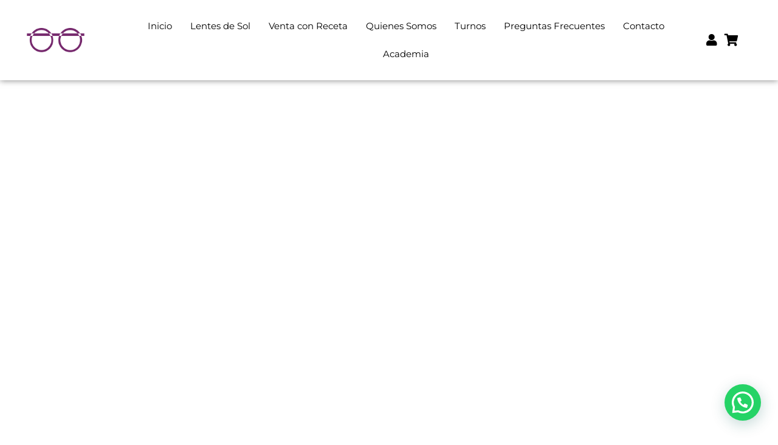

--- FILE ---
content_type: text/html; charset=UTF-8
request_url: https://tuoptica.com.ar/categoria-producto/ay-not-dead/
body_size: 26823
content:
<!doctype html>
<html lang="es">
<head>
	<meta charset="UTF-8">
	<meta name="viewport" content="width=device-width, initial-scale=1">
	<link rel="profile" href="https://gmpg.org/xfn/11">
	<meta name='robots' content='index, follow, max-image-preview:large, max-snippet:-1, max-video-preview:-1' />
	<style>img:is([sizes="auto" i], [sizes^="auto," i]) { contain-intrinsic-size: 3000px 1500px }</style>
	
<!-- Google Tag Manager by PYS -->
    <script data-cfasync="false" data-pagespeed-no-defer>
	    window.dataLayerPYS = window.dataLayerPYS || [];
	</script>
<!-- End Google Tag Manager by PYS -->
	<!-- This site is optimized with the Yoast SEO plugin v26.1.1 - https://yoast.com/wordpress/plugins/seo/ -->
	<title>Ay Not Dead archivos - Tu Optica</title>
	<link rel="canonical" href="https://tuoptica.com.ar/categoria-producto/ay-not-dead/" />
	<meta property="og:locale" content="es_ES" />
	<meta property="og:type" content="article" />
	<meta property="og:title" content="Ay Not Dead archivos - Tu Optica" />
	<meta property="og:url" content="https://tuoptica.com.ar/categoria-producto/ay-not-dead/" />
	<meta property="og:site_name" content="Tu Optica" />
	<meta name="twitter:card" content="summary_large_image" />
	<script type="application/ld+json" class="yoast-schema-graph">{"@context":"https://schema.org","@graph":[{"@type":"CollectionPage","@id":"https://tuoptica.com.ar/categoria-producto/ay-not-dead/","url":"https://tuoptica.com.ar/categoria-producto/ay-not-dead/","name":"Ay Not Dead archivos - Tu Optica","isPartOf":{"@id":"https://tuoptica.com.ar/#website"},"primaryImageOfPage":{"@id":"https://tuoptica.com.ar/categoria-producto/ay-not-dead/#primaryimage"},"image":{"@id":"https://tuoptica.com.ar/categoria-producto/ay-not-dead/#primaryimage"},"thumbnailUrl":"https://tuoptica.com.ar/wp-content/uploads/2023/03/ALBARN-VERDE-M-DISTINTO-scaled.jpg","breadcrumb":{"@id":"https://tuoptica.com.ar/categoria-producto/ay-not-dead/#breadcrumb"},"inLanguage":"es"},{"@type":"ImageObject","inLanguage":"es","@id":"https://tuoptica.com.ar/categoria-producto/ay-not-dead/#primaryimage","url":"https://tuoptica.com.ar/wp-content/uploads/2023/03/ALBARN-VERDE-M-DISTINTO-scaled.jpg","contentUrl":"https://tuoptica.com.ar/wp-content/uploads/2023/03/ALBARN-VERDE-M-DISTINTO-scaled.jpg","width":2560,"height":1707},{"@type":"BreadcrumbList","@id":"https://tuoptica.com.ar/categoria-producto/ay-not-dead/#breadcrumb","itemListElement":[{"@type":"ListItem","position":1,"name":"Portada","item":"https://tuoptica.com.ar/"},{"@type":"ListItem","position":2,"name":"Ay Not Dead"}]},{"@type":"WebSite","@id":"https://tuoptica.com.ar/#website","url":"https://tuoptica.com.ar/","name":"Tu Optica","description":"","publisher":{"@id":"https://tuoptica.com.ar/#organization"},"potentialAction":[{"@type":"SearchAction","target":{"@type":"EntryPoint","urlTemplate":"https://tuoptica.com.ar/?s={search_term_string}"},"query-input":{"@type":"PropertyValueSpecification","valueRequired":true,"valueName":"search_term_string"}}],"inLanguage":"es"},{"@type":"Organization","@id":"https://tuoptica.com.ar/#organization","name":"Tu Optica","url":"https://tuoptica.com.ar/","logo":{"@type":"ImageObject","inLanguage":"es","@id":"https://tuoptica.com.ar/#/schema/logo/image/","url":"https://tuoptica.com.ar/wp-content/uploads/2023/02/Logo.png","contentUrl":"https://tuoptica.com.ar/wp-content/uploads/2023/02/Logo.png","width":136,"height":56,"caption":"Tu Optica"},"image":{"@id":"https://tuoptica.com.ar/#/schema/logo/image/"}}]}</script>
	<!-- / Yoast SEO plugin. -->


<link rel='dns-prefetch' href='//www.googletagmanager.com' />
<link rel="alternate" type="application/rss+xml" title="Tu Optica &raquo; Feed" href="https://tuoptica.com.ar/feed/" />
<link rel="alternate" type="application/rss+xml" title="Tu Optica &raquo; Feed de los comentarios" href="https://tuoptica.com.ar/comments/feed/" />
<link rel="alternate" type="application/rss+xml" title="Tu Optica &raquo; Ay Not Dead Categoría Feed" href="https://tuoptica.com.ar/categoria-producto/ay-not-dead/feed/" />
<script>
window._wpemojiSettings = {"baseUrl":"https:\/\/s.w.org\/images\/core\/emoji\/16.0.1\/72x72\/","ext":".png","svgUrl":"https:\/\/s.w.org\/images\/core\/emoji\/16.0.1\/svg\/","svgExt":".svg","source":{"concatemoji":"https:\/\/tuoptica.com.ar\/wp-includes\/js\/wp-emoji-release.min.js?ver=6.8.3"}};
/*! This file is auto-generated */
!function(s,n){var o,i,e;function c(e){try{var t={supportTests:e,timestamp:(new Date).valueOf()};sessionStorage.setItem(o,JSON.stringify(t))}catch(e){}}function p(e,t,n){e.clearRect(0,0,e.canvas.width,e.canvas.height),e.fillText(t,0,0);var t=new Uint32Array(e.getImageData(0,0,e.canvas.width,e.canvas.height).data),a=(e.clearRect(0,0,e.canvas.width,e.canvas.height),e.fillText(n,0,0),new Uint32Array(e.getImageData(0,0,e.canvas.width,e.canvas.height).data));return t.every(function(e,t){return e===a[t]})}function u(e,t){e.clearRect(0,0,e.canvas.width,e.canvas.height),e.fillText(t,0,0);for(var n=e.getImageData(16,16,1,1),a=0;a<n.data.length;a++)if(0!==n.data[a])return!1;return!0}function f(e,t,n,a){switch(t){case"flag":return n(e,"\ud83c\udff3\ufe0f\u200d\u26a7\ufe0f","\ud83c\udff3\ufe0f\u200b\u26a7\ufe0f")?!1:!n(e,"\ud83c\udde8\ud83c\uddf6","\ud83c\udde8\u200b\ud83c\uddf6")&&!n(e,"\ud83c\udff4\udb40\udc67\udb40\udc62\udb40\udc65\udb40\udc6e\udb40\udc67\udb40\udc7f","\ud83c\udff4\u200b\udb40\udc67\u200b\udb40\udc62\u200b\udb40\udc65\u200b\udb40\udc6e\u200b\udb40\udc67\u200b\udb40\udc7f");case"emoji":return!a(e,"\ud83e\udedf")}return!1}function g(e,t,n,a){var r="undefined"!=typeof WorkerGlobalScope&&self instanceof WorkerGlobalScope?new OffscreenCanvas(300,150):s.createElement("canvas"),o=r.getContext("2d",{willReadFrequently:!0}),i=(o.textBaseline="top",o.font="600 32px Arial",{});return e.forEach(function(e){i[e]=t(o,e,n,a)}),i}function t(e){var t=s.createElement("script");t.src=e,t.defer=!0,s.head.appendChild(t)}"undefined"!=typeof Promise&&(o="wpEmojiSettingsSupports",i=["flag","emoji"],n.supports={everything:!0,everythingExceptFlag:!0},e=new Promise(function(e){s.addEventListener("DOMContentLoaded",e,{once:!0})}),new Promise(function(t){var n=function(){try{var e=JSON.parse(sessionStorage.getItem(o));if("object"==typeof e&&"number"==typeof e.timestamp&&(new Date).valueOf()<e.timestamp+604800&&"object"==typeof e.supportTests)return e.supportTests}catch(e){}return null}();if(!n){if("undefined"!=typeof Worker&&"undefined"!=typeof OffscreenCanvas&&"undefined"!=typeof URL&&URL.createObjectURL&&"undefined"!=typeof Blob)try{var e="postMessage("+g.toString()+"("+[JSON.stringify(i),f.toString(),p.toString(),u.toString()].join(",")+"));",a=new Blob([e],{type:"text/javascript"}),r=new Worker(URL.createObjectURL(a),{name:"wpTestEmojiSupports"});return void(r.onmessage=function(e){c(n=e.data),r.terminate(),t(n)})}catch(e){}c(n=g(i,f,p,u))}t(n)}).then(function(e){for(var t in e)n.supports[t]=e[t],n.supports.everything=n.supports.everything&&n.supports[t],"flag"!==t&&(n.supports.everythingExceptFlag=n.supports.everythingExceptFlag&&n.supports[t]);n.supports.everythingExceptFlag=n.supports.everythingExceptFlag&&!n.supports.flag,n.DOMReady=!1,n.readyCallback=function(){n.DOMReady=!0}}).then(function(){return e}).then(function(){var e;n.supports.everything||(n.readyCallback(),(e=n.source||{}).concatemoji?t(e.concatemoji):e.wpemoji&&e.twemoji&&(t(e.twemoji),t(e.wpemoji)))}))}((window,document),window._wpemojiSettings);
</script>

<style id='wp-emoji-styles-inline-css'>

	img.wp-smiley, img.emoji {
		display: inline !important;
		border: none !important;
		box-shadow: none !important;
		height: 1em !important;
		width: 1em !important;
		margin: 0 0.07em !important;
		vertical-align: -0.1em !important;
		background: none !important;
		padding: 0 !important;
	}
</style>
<link rel='stylesheet' id='wp-block-library-css' href='https://tuoptica.com.ar/wp-includes/css/dist/block-library/style.min.css?ver=6.8.3' media='all' />
<style id='joinchat-button-style-inline-css'>
.wp-block-joinchat-button{border:none!important;text-align:center}.wp-block-joinchat-button figure{display:table;margin:0 auto;padding:0}.wp-block-joinchat-button figcaption{font:normal normal 400 .6em/2em var(--wp--preset--font-family--system-font,sans-serif);margin:0;padding:0}.wp-block-joinchat-button .joinchat-button__qr{background-color:#fff;border:6px solid #25d366;border-radius:30px;box-sizing:content-box;display:block;height:200px;margin:auto;overflow:hidden;padding:10px;width:200px}.wp-block-joinchat-button .joinchat-button__qr canvas,.wp-block-joinchat-button .joinchat-button__qr img{display:block;margin:auto}.wp-block-joinchat-button .joinchat-button__link{align-items:center;background-color:#25d366;border:6px solid #25d366;border-radius:30px;display:inline-flex;flex-flow:row nowrap;justify-content:center;line-height:1.25em;margin:0 auto;text-decoration:none}.wp-block-joinchat-button .joinchat-button__link:before{background:transparent var(--joinchat-ico) no-repeat center;background-size:100%;content:"";display:block;height:1.5em;margin:-.75em .75em -.75em 0;width:1.5em}.wp-block-joinchat-button figure+.joinchat-button__link{margin-top:10px}@media (orientation:landscape)and (min-height:481px),(orientation:portrait)and (min-width:481px){.wp-block-joinchat-button.joinchat-button--qr-only figure+.joinchat-button__link{display:none}}@media (max-width:480px),(orientation:landscape)and (max-height:480px){.wp-block-joinchat-button figure{display:none}}

</style>
<link rel='stylesheet' id='ion.range-slider-css' href='https://tuoptica.com.ar/wp-content/plugins/yith-woocommerce-ajax-product-filter-premium/assets/css/ion.range-slider.css?ver=2.3.1' media='all' />
<link rel='stylesheet' id='yith-wcan-shortcodes-css' href='https://tuoptica.com.ar/wp-content/plugins/yith-woocommerce-ajax-product-filter-premium/assets/css/shortcodes.css?ver=4.18.0' media='all' />
<style id='yith-wcan-shortcodes-inline-css'>
:root{
	--yith-wcan-filters_colors_titles: #434343;
	--yith-wcan-filters_colors_background: #FFFFFF;
	--yith-wcan-filters_colors_accent: #A7144C;
	--yith-wcan-filters_colors_accent_r: 167;
	--yith-wcan-filters_colors_accent_g: 20;
	--yith-wcan-filters_colors_accent_b: 76;
	--yith-wcan-color_swatches_border_radius: 100%;
	--yith-wcan-color_swatches_size: 30px;
	--yith-wcan-labels_style_background: #FFFFFF;
	--yith-wcan-labels_style_background_hover: #A7144C;
	--yith-wcan-labels_style_background_active: #A7144C;
	--yith-wcan-labels_style_text: #434343;
	--yith-wcan-labels_style_text_hover: #FFFFFF;
	--yith-wcan-labels_style_text_active: #FFFFFF;
	--yith-wcan-anchors_style_text: #434343;
	--yith-wcan-anchors_style_text_hover: #A7144C;
	--yith-wcan-anchors_style_text_active: #A7144C;
}
</style>
<style id='global-styles-inline-css'>
:root{--wp--preset--aspect-ratio--square: 1;--wp--preset--aspect-ratio--4-3: 4/3;--wp--preset--aspect-ratio--3-4: 3/4;--wp--preset--aspect-ratio--3-2: 3/2;--wp--preset--aspect-ratio--2-3: 2/3;--wp--preset--aspect-ratio--16-9: 16/9;--wp--preset--aspect-ratio--9-16: 9/16;--wp--preset--color--black: #000000;--wp--preset--color--cyan-bluish-gray: #abb8c3;--wp--preset--color--white: #ffffff;--wp--preset--color--pale-pink: #f78da7;--wp--preset--color--vivid-red: #cf2e2e;--wp--preset--color--luminous-vivid-orange: #ff6900;--wp--preset--color--luminous-vivid-amber: #fcb900;--wp--preset--color--light-green-cyan: #7bdcb5;--wp--preset--color--vivid-green-cyan: #00d084;--wp--preset--color--pale-cyan-blue: #8ed1fc;--wp--preset--color--vivid-cyan-blue: #0693e3;--wp--preset--color--vivid-purple: #9b51e0;--wp--preset--gradient--vivid-cyan-blue-to-vivid-purple: linear-gradient(135deg,rgba(6,147,227,1) 0%,rgb(155,81,224) 100%);--wp--preset--gradient--light-green-cyan-to-vivid-green-cyan: linear-gradient(135deg,rgb(122,220,180) 0%,rgb(0,208,130) 100%);--wp--preset--gradient--luminous-vivid-amber-to-luminous-vivid-orange: linear-gradient(135deg,rgba(252,185,0,1) 0%,rgba(255,105,0,1) 100%);--wp--preset--gradient--luminous-vivid-orange-to-vivid-red: linear-gradient(135deg,rgba(255,105,0,1) 0%,rgb(207,46,46) 100%);--wp--preset--gradient--very-light-gray-to-cyan-bluish-gray: linear-gradient(135deg,rgb(238,238,238) 0%,rgb(169,184,195) 100%);--wp--preset--gradient--cool-to-warm-spectrum: linear-gradient(135deg,rgb(74,234,220) 0%,rgb(151,120,209) 20%,rgb(207,42,186) 40%,rgb(238,44,130) 60%,rgb(251,105,98) 80%,rgb(254,248,76) 100%);--wp--preset--gradient--blush-light-purple: linear-gradient(135deg,rgb(255,206,236) 0%,rgb(152,150,240) 100%);--wp--preset--gradient--blush-bordeaux: linear-gradient(135deg,rgb(254,205,165) 0%,rgb(254,45,45) 50%,rgb(107,0,62) 100%);--wp--preset--gradient--luminous-dusk: linear-gradient(135deg,rgb(255,203,112) 0%,rgb(199,81,192) 50%,rgb(65,88,208) 100%);--wp--preset--gradient--pale-ocean: linear-gradient(135deg,rgb(255,245,203) 0%,rgb(182,227,212) 50%,rgb(51,167,181) 100%);--wp--preset--gradient--electric-grass: linear-gradient(135deg,rgb(202,248,128) 0%,rgb(113,206,126) 100%);--wp--preset--gradient--midnight: linear-gradient(135deg,rgb(2,3,129) 0%,rgb(40,116,252) 100%);--wp--preset--font-size--small: 13px;--wp--preset--font-size--medium: 20px;--wp--preset--font-size--large: 36px;--wp--preset--font-size--x-large: 42px;--wp--preset--spacing--20: 0.44rem;--wp--preset--spacing--30: 0.67rem;--wp--preset--spacing--40: 1rem;--wp--preset--spacing--50: 1.5rem;--wp--preset--spacing--60: 2.25rem;--wp--preset--spacing--70: 3.38rem;--wp--preset--spacing--80: 5.06rem;--wp--preset--shadow--natural: 6px 6px 9px rgba(0, 0, 0, 0.2);--wp--preset--shadow--deep: 12px 12px 50px rgba(0, 0, 0, 0.4);--wp--preset--shadow--sharp: 6px 6px 0px rgba(0, 0, 0, 0.2);--wp--preset--shadow--outlined: 6px 6px 0px -3px rgba(255, 255, 255, 1), 6px 6px rgba(0, 0, 0, 1);--wp--preset--shadow--crisp: 6px 6px 0px rgba(0, 0, 0, 1);}:root { --wp--style--global--content-size: 800px;--wp--style--global--wide-size: 1200px; }:where(body) { margin: 0; }.wp-site-blocks > .alignleft { float: left; margin-right: 2em; }.wp-site-blocks > .alignright { float: right; margin-left: 2em; }.wp-site-blocks > .aligncenter { justify-content: center; margin-left: auto; margin-right: auto; }:where(.wp-site-blocks) > * { margin-block-start: 24px; margin-block-end: 0; }:where(.wp-site-blocks) > :first-child { margin-block-start: 0; }:where(.wp-site-blocks) > :last-child { margin-block-end: 0; }:root { --wp--style--block-gap: 24px; }:root :where(.is-layout-flow) > :first-child{margin-block-start: 0;}:root :where(.is-layout-flow) > :last-child{margin-block-end: 0;}:root :where(.is-layout-flow) > *{margin-block-start: 24px;margin-block-end: 0;}:root :where(.is-layout-constrained) > :first-child{margin-block-start: 0;}:root :where(.is-layout-constrained) > :last-child{margin-block-end: 0;}:root :where(.is-layout-constrained) > *{margin-block-start: 24px;margin-block-end: 0;}:root :where(.is-layout-flex){gap: 24px;}:root :where(.is-layout-grid){gap: 24px;}.is-layout-flow > .alignleft{float: left;margin-inline-start: 0;margin-inline-end: 2em;}.is-layout-flow > .alignright{float: right;margin-inline-start: 2em;margin-inline-end: 0;}.is-layout-flow > .aligncenter{margin-left: auto !important;margin-right: auto !important;}.is-layout-constrained > .alignleft{float: left;margin-inline-start: 0;margin-inline-end: 2em;}.is-layout-constrained > .alignright{float: right;margin-inline-start: 2em;margin-inline-end: 0;}.is-layout-constrained > .aligncenter{margin-left: auto !important;margin-right: auto !important;}.is-layout-constrained > :where(:not(.alignleft):not(.alignright):not(.alignfull)){max-width: var(--wp--style--global--content-size);margin-left: auto !important;margin-right: auto !important;}.is-layout-constrained > .alignwide{max-width: var(--wp--style--global--wide-size);}body .is-layout-flex{display: flex;}.is-layout-flex{flex-wrap: wrap;align-items: center;}.is-layout-flex > :is(*, div){margin: 0;}body .is-layout-grid{display: grid;}.is-layout-grid > :is(*, div){margin: 0;}body{padding-top: 0px;padding-right: 0px;padding-bottom: 0px;padding-left: 0px;}a:where(:not(.wp-element-button)){text-decoration: underline;}:root :where(.wp-element-button, .wp-block-button__link){background-color: #32373c;border-width: 0;color: #fff;font-family: inherit;font-size: inherit;line-height: inherit;padding: calc(0.667em + 2px) calc(1.333em + 2px);text-decoration: none;}.has-black-color{color: var(--wp--preset--color--black) !important;}.has-cyan-bluish-gray-color{color: var(--wp--preset--color--cyan-bluish-gray) !important;}.has-white-color{color: var(--wp--preset--color--white) !important;}.has-pale-pink-color{color: var(--wp--preset--color--pale-pink) !important;}.has-vivid-red-color{color: var(--wp--preset--color--vivid-red) !important;}.has-luminous-vivid-orange-color{color: var(--wp--preset--color--luminous-vivid-orange) !important;}.has-luminous-vivid-amber-color{color: var(--wp--preset--color--luminous-vivid-amber) !important;}.has-light-green-cyan-color{color: var(--wp--preset--color--light-green-cyan) !important;}.has-vivid-green-cyan-color{color: var(--wp--preset--color--vivid-green-cyan) !important;}.has-pale-cyan-blue-color{color: var(--wp--preset--color--pale-cyan-blue) !important;}.has-vivid-cyan-blue-color{color: var(--wp--preset--color--vivid-cyan-blue) !important;}.has-vivid-purple-color{color: var(--wp--preset--color--vivid-purple) !important;}.has-black-background-color{background-color: var(--wp--preset--color--black) !important;}.has-cyan-bluish-gray-background-color{background-color: var(--wp--preset--color--cyan-bluish-gray) !important;}.has-white-background-color{background-color: var(--wp--preset--color--white) !important;}.has-pale-pink-background-color{background-color: var(--wp--preset--color--pale-pink) !important;}.has-vivid-red-background-color{background-color: var(--wp--preset--color--vivid-red) !important;}.has-luminous-vivid-orange-background-color{background-color: var(--wp--preset--color--luminous-vivid-orange) !important;}.has-luminous-vivid-amber-background-color{background-color: var(--wp--preset--color--luminous-vivid-amber) !important;}.has-light-green-cyan-background-color{background-color: var(--wp--preset--color--light-green-cyan) !important;}.has-vivid-green-cyan-background-color{background-color: var(--wp--preset--color--vivid-green-cyan) !important;}.has-pale-cyan-blue-background-color{background-color: var(--wp--preset--color--pale-cyan-blue) !important;}.has-vivid-cyan-blue-background-color{background-color: var(--wp--preset--color--vivid-cyan-blue) !important;}.has-vivid-purple-background-color{background-color: var(--wp--preset--color--vivid-purple) !important;}.has-black-border-color{border-color: var(--wp--preset--color--black) !important;}.has-cyan-bluish-gray-border-color{border-color: var(--wp--preset--color--cyan-bluish-gray) !important;}.has-white-border-color{border-color: var(--wp--preset--color--white) !important;}.has-pale-pink-border-color{border-color: var(--wp--preset--color--pale-pink) !important;}.has-vivid-red-border-color{border-color: var(--wp--preset--color--vivid-red) !important;}.has-luminous-vivid-orange-border-color{border-color: var(--wp--preset--color--luminous-vivid-orange) !important;}.has-luminous-vivid-amber-border-color{border-color: var(--wp--preset--color--luminous-vivid-amber) !important;}.has-light-green-cyan-border-color{border-color: var(--wp--preset--color--light-green-cyan) !important;}.has-vivid-green-cyan-border-color{border-color: var(--wp--preset--color--vivid-green-cyan) !important;}.has-pale-cyan-blue-border-color{border-color: var(--wp--preset--color--pale-cyan-blue) !important;}.has-vivid-cyan-blue-border-color{border-color: var(--wp--preset--color--vivid-cyan-blue) !important;}.has-vivid-purple-border-color{border-color: var(--wp--preset--color--vivid-purple) !important;}.has-vivid-cyan-blue-to-vivid-purple-gradient-background{background: var(--wp--preset--gradient--vivid-cyan-blue-to-vivid-purple) !important;}.has-light-green-cyan-to-vivid-green-cyan-gradient-background{background: var(--wp--preset--gradient--light-green-cyan-to-vivid-green-cyan) !important;}.has-luminous-vivid-amber-to-luminous-vivid-orange-gradient-background{background: var(--wp--preset--gradient--luminous-vivid-amber-to-luminous-vivid-orange) !important;}.has-luminous-vivid-orange-to-vivid-red-gradient-background{background: var(--wp--preset--gradient--luminous-vivid-orange-to-vivid-red) !important;}.has-very-light-gray-to-cyan-bluish-gray-gradient-background{background: var(--wp--preset--gradient--very-light-gray-to-cyan-bluish-gray) !important;}.has-cool-to-warm-spectrum-gradient-background{background: var(--wp--preset--gradient--cool-to-warm-spectrum) !important;}.has-blush-light-purple-gradient-background{background: var(--wp--preset--gradient--blush-light-purple) !important;}.has-blush-bordeaux-gradient-background{background: var(--wp--preset--gradient--blush-bordeaux) !important;}.has-luminous-dusk-gradient-background{background: var(--wp--preset--gradient--luminous-dusk) !important;}.has-pale-ocean-gradient-background{background: var(--wp--preset--gradient--pale-ocean) !important;}.has-electric-grass-gradient-background{background: var(--wp--preset--gradient--electric-grass) !important;}.has-midnight-gradient-background{background: var(--wp--preset--gradient--midnight) !important;}.has-small-font-size{font-size: var(--wp--preset--font-size--small) !important;}.has-medium-font-size{font-size: var(--wp--preset--font-size--medium) !important;}.has-large-font-size{font-size: var(--wp--preset--font-size--large) !important;}.has-x-large-font-size{font-size: var(--wp--preset--font-size--x-large) !important;}
:root :where(.wp-block-pullquote){font-size: 1.5em;line-height: 1.6;}
</style>
<link rel='stylesheet' id='woocommerce-layout-css' href='https://tuoptica.com.ar/wp-content/plugins/woocommerce/assets/css/woocommerce-layout.css?ver=10.2.3' media='all' />
<link rel='stylesheet' id='woocommerce-smallscreen-css' href='https://tuoptica.com.ar/wp-content/plugins/woocommerce/assets/css/woocommerce-smallscreen.css?ver=10.2.3' media='only screen and (max-width: 768px)' />
<link rel='stylesheet' id='woocommerce-general-css' href='https://tuoptica.com.ar/wp-content/plugins/woocommerce/assets/css/woocommerce.css?ver=10.2.3' media='all' />
<style id='woocommerce-inline-inline-css'>
.woocommerce form .form-row .required { visibility: visible; }
</style>
<link rel='stylesheet' id='brands-styles-css' href='https://tuoptica.com.ar/wp-content/plugins/woocommerce/assets/css/brands.css?ver=10.2.3' media='all' />
<link rel='stylesheet' id='hello-elementor-css' href='https://tuoptica.com.ar/wp-content/themes/hello-elementor/assets/css/reset.css?ver=3.4.4' media='all' />
<link rel='stylesheet' id='hello-elementor-theme-style-css' href='https://tuoptica.com.ar/wp-content/themes/hello-elementor/assets/css/theme.css?ver=3.4.4' media='all' />
<link rel='stylesheet' id='hello-elementor-header-footer-css' href='https://tuoptica.com.ar/wp-content/themes/hello-elementor/assets/css/header-footer.css?ver=3.4.4' media='all' />
<link rel='stylesheet' id='elementor-frontend-css' href='https://tuoptica.com.ar/wp-content/plugins/elementor/assets/css/frontend.min.css?ver=3.32.4' media='all' />
<link rel='stylesheet' id='elementor-post-6-css' href='https://tuoptica.com.ar/wp-content/uploads/elementor/css/post-6.css?ver=1768742893' media='all' />
<link rel='stylesheet' id='elementor-icons-css' href='https://tuoptica.com.ar/wp-content/plugins/elementor/assets/lib/eicons/css/elementor-icons.min.css?ver=5.44.0' media='all' />
<link rel='stylesheet' id='elementor-pro-css' href='https://tuoptica.com.ar/wp-content/plugins/elementor-pro/assets/css/frontend.min.css?ver=3.12.3' media='all' />
<link rel='stylesheet' id='elementor-post-110-css' href='https://tuoptica.com.ar/wp-content/uploads/elementor/css/post-110.css?ver=1768742894' media='all' />
<link rel='stylesheet' id='elementor-post-124-css' href='https://tuoptica.com.ar/wp-content/uploads/elementor/css/post-124.css?ver=1768742894' media='all' />
<link rel='stylesheet' id='elementor-post-310-css' href='https://tuoptica.com.ar/wp-content/uploads/elementor/css/post-310.css?ver=1768742894' media='all' />
<link rel='stylesheet' id='elementor-gf-local-roboto-css' href='https://tuoptica.com.ar/wp-content/uploads/elementor/google-fonts/css/roboto.css?ver=1753716337' media='all' />
<link rel='stylesheet' id='elementor-gf-local-robotoslab-css' href='https://tuoptica.com.ar/wp-content/uploads/elementor/google-fonts/css/robotoslab.css?ver=1753716359' media='all' />
<link rel='stylesheet' id='elementor-gf-local-montserrat-css' href='https://tuoptica.com.ar/wp-content/uploads/elementor/google-fonts/css/montserrat.css?ver=1753716382' media='all' />
<link rel='stylesheet' id='elementor-gf-local-opensans-css' href='https://tuoptica.com.ar/wp-content/uploads/elementor/google-fonts/css/opensans.css?ver=1753716416' media='all' />
<link rel='stylesheet' id='elementor-icons-shared-0-css' href='https://tuoptica.com.ar/wp-content/plugins/elementor/assets/lib/font-awesome/css/fontawesome.min.css?ver=5.15.3' media='all' />
<link rel='stylesheet' id='elementor-icons-fa-solid-css' href='https://tuoptica.com.ar/wp-content/plugins/elementor/assets/lib/font-awesome/css/solid.min.css?ver=5.15.3' media='all' />
<link rel='stylesheet' id='elementor-icons-fa-brands-css' href='https://tuoptica.com.ar/wp-content/plugins/elementor/assets/lib/font-awesome/css/brands.min.css?ver=5.15.3' media='all' />
<style id='joinchat-head-inline-css'>
:root{--joinchat-ico:url("data:image/svg+xml;charset=utf-8,%3Csvg xmlns='http://www.w3.org/2000/svg' viewBox='0 0 24 24'%3E%3Cpath fill='%23fff' d='M3.516 3.516c4.686-4.686 12.284-4.686 16.97 0s4.686 12.283 0 16.97a12 12 0 0 1-13.754 2.299l-5.814.735a.392.392 0 0 1-.438-.44l.748-5.788A12 12 0 0 1 3.517 3.517zm3.61 17.043.3.158a9.85 9.85 0 0 0 11.534-1.758c3.843-3.843 3.843-10.074 0-13.918s-10.075-3.843-13.918 0a9.85 9.85 0 0 0-1.747 11.554l.16.303-.51 3.942a.196.196 0 0 0 .219.22zm6.534-7.003-.933 1.164a9.84 9.84 0 0 1-3.497-3.495l1.166-.933a.79.79 0 0 0 .23-.94L9.561 6.96a.79.79 0 0 0-.924-.445l-2.023.524a.797.797 0 0 0-.588.88 11.754 11.754 0 0 0 10.005 10.005.797.797 0 0 0 .88-.587l.525-2.023a.79.79 0 0 0-.445-.923L14.6 13.327a.79.79 0 0 0-.94.23z'/%3E%3C/svg%3E")}.joinchat{--sep:20px;--bottom:var(--sep);--s:60px;--h:calc(var(--s)/2);display:block;transform:scale3d(1,1,1);position:fixed;z-index:9000;right:var(--sep);bottom:var(--bottom)}.joinchat *{box-sizing:border-box}.joinchat__qr,.joinchat__chatbox{display:none}.joinchat__tooltip{opacity:0}.joinchat__button{position:absolute;z-index:2;bottom:8px;right:8px;height:var(--s);width:var(--s);background:#25d366 var(--joinchat-ico,none)center / 60% no-repeat;color:inherit;border-radius:50%;box-shadow:1px 6px 24px 0 rgba(7,94,84,0.24)}.joinchat--left{right:auto;left:var(--sep)}.joinchat--left .joinchat__button{right:auto;left:8px}.joinchat__button__ico{position:absolute;inset:0;display:flex;border-radius:50%;overflow:hidden;color:hsl(0deg 0% clamp(0%,var(--bw)*1000%,100%) / clamp(70%,var(--bw)*1000%,100%)) !important}.joinchat__button__ico svg{width:var(--ico-size,100%);height:var(--ico-size,100%);margin:calc((100% - var(--ico-size,100%))/2)}.joinchat__button:has(.joinchat__button__ico){background:hsl(var(--ch)var(--cs)var(--cl));box-shadow:1px 6px 24px 0 hsl(var(--ch)var(--cs)calc(var(--cl) - 10%) / 24%)}.joinchat__button:has(.joinchat__button__ico):hover,.joinchat__button:has(.joinchat__button__ico):active{background:hsl(var(--ch)var(--cs)calc(var(--cl) + 20%))}.joinchat__button__image{position:absolute;inset:1px;border-radius:50%;overflow:hidden;opacity:0}.joinchat__button__image img,.joinchat__button__image video{display:block;width:100%;height:100%;object-fit:cover;object-position:center}.joinchat--img .joinchat__button__image{opacity:1;animation:none}@media(orientation:portrait)and(width>=481px),(orientation:landscape)and(height>=481px){.joinchat--mobile{display:none !important}}@media(width <=480px),(orientation:landscape)and(height <=480px){.joinchat{--sep:6px}}
</style>
<script id="woocommerce-google-analytics-integration-gtag-js-after">
/* Google Analytics for WooCommerce (gtag.js) */
					window.dataLayerPYS = window.dataLayerPYS || [];
					function gtag(){dataLayerPYS.push(arguments);}
					// Set up default consent state.
					for ( const mode of [{"analytics_storage":"denied","ad_storage":"denied","ad_user_data":"denied","ad_personalization":"denied","region":["AT","BE","BG","HR","CY","CZ","DK","EE","FI","FR","DE","GR","HU","IS","IE","IT","LV","LI","LT","LU","MT","NL","NO","PL","PT","RO","SK","SI","ES","SE","GB","CH"]}] || [] ) {
						gtag( "consent", "default", { "wait_for_update": 500, ...mode } );
					}
					gtag("js", new Date());
					gtag("set", "developer_id.dOGY3NW", true);
					gtag("config", "G-ZYWLV3W1CN", {"track_404":true,"allow_google_signals":true,"logged_in":false,"linker":{"domains":[],"allow_incoming":false},"custom_map":{"dimension1":"logged_in"}});
</script>
<script id="jquery-core-js-extra">
var pysFacebookRest = {"restApiUrl":"https:\/\/tuoptica.com.ar\/wp-json\/pys-facebook\/v1\/event","debug":""};
</script>
<script src="https://tuoptica.com.ar/wp-includes/js/jquery/jquery.min.js?ver=3.7.1" id="jquery-core-js"></script>
<script src="https://tuoptica.com.ar/wp-includes/js/jquery/jquery-migrate.min.js?ver=3.4.1" id="jquery-migrate-js"></script>
<script src="https://tuoptica.com.ar/wp-content/plugins/woocommerce/assets/js/jquery-blockui/jquery.blockUI.min.js?ver=2.7.0-wc.10.2.3" id="jquery-blockui-js" data-wp-strategy="defer"></script>
<script id="wc-add-to-cart-js-extra">
var wc_add_to_cart_params = {"ajax_url":"\/wp-admin\/admin-ajax.php","wc_ajax_url":"\/?wc-ajax=%%endpoint%%&elementor_page_id=28","i18n_view_cart":"Ver carrito","cart_url":"https:\/\/tuoptica.com.ar\/carrito\/","is_cart":"","cart_redirect_after_add":"no"};
</script>
<script src="https://tuoptica.com.ar/wp-content/plugins/woocommerce/assets/js/frontend/add-to-cart.min.js?ver=10.2.3" id="wc-add-to-cart-js" defer data-wp-strategy="defer"></script>
<script src="https://tuoptica.com.ar/wp-content/plugins/woocommerce/assets/js/js-cookie/js.cookie.min.js?ver=2.1.4-wc.10.2.3" id="js-cookie-js" data-wp-strategy="defer"></script>

<!-- Fragmento de código de la etiqueta de Google (gtag.js) añadida por Site Kit -->
<!-- Fragmento de código de Google Analytics añadido por Site Kit -->
<script src="https://www.googletagmanager.com/gtag/js?id=GT-TNHNJ3SN&l=dataLayerPYS" id="google_gtagjs-js" async></script>
<script id="google_gtagjs-js-after">
window.dataLayerPYS = window.dataLayerPYS || [];function gtag(){dataLayerPYS.push(arguments);}
gtag("set","linker",{"domains":["tuoptica.com.ar"]});
gtag("js", new Date());
gtag("set", "developer_id.dZTNiMT", true);
gtag("config", "GT-TNHNJ3SN");
 window._googlesitekit = window._googlesitekit || {}; window._googlesitekit.throttledEvents = []; window._googlesitekit.gtagEvent = (name, data) => { var key = JSON.stringify( { name, data } ); if ( !! window._googlesitekit.throttledEvents[ key ] ) { return; } window._googlesitekit.throttledEvents[ key ] = true; setTimeout( () => { delete window._googlesitekit.throttledEvents[ key ]; }, 5 ); gtag( "event", name, { ...data, event_source: "site-kit" } ); };
</script>
<link rel="https://api.w.org/" href="https://tuoptica.com.ar/wp-json/" /><link rel="alternate" title="JSON" type="application/json" href="https://tuoptica.com.ar/wp-json/wp/v2/product_cat/28" /><link rel="EditURI" type="application/rsd+xml" title="RSD" href="https://tuoptica.com.ar/xmlrpc.php?rsd" />
<meta name="generator" content="WordPress 6.8.3" />
<meta name="generator" content="WooCommerce 10.2.3" />
<meta name="generator" content="Site Kit by Google 1.164.0" />	<noscript><style>.woocommerce-product-gallery{ opacity: 1 !important; }</style></noscript>
	<meta name="generator" content="Elementor 3.32.4; features: additional_custom_breakpoints; settings: css_print_method-external, google_font-enabled, font_display-auto">

<!-- Meta Pixel Code -->
<script type='text/javascript'>
!function(f,b,e,v,n,t,s){if(f.fbq)return;n=f.fbq=function(){n.callMethod?
n.callMethod.apply(n,arguments):n.queue.push(arguments)};if(!f._fbq)f._fbq=n;
n.push=n;n.loaded=!0;n.version='2.0';n.queue=[];t=b.createElement(e);t.async=!0;
t.src=v;s=b.getElementsByTagName(e)[0];s.parentNode.insertBefore(t,s)}(window,
document,'script','https://connect.facebook.net/en_US/fbevents.js');
</script>
<!-- End Meta Pixel Code -->
<script type='text/javascript'>var url = window.location.origin + '?ob=open-bridge';
            fbq('set', 'openbridge', '3835845856431963', url);
fbq('init', '3835845856431963', {}, {
    "agent": "wordpress-6.8.3-4.1.5"
})</script><script type='text/javascript'>
    fbq('track', 'PageView', []);
  </script>			<style>
				.e-con.e-parent:nth-of-type(n+4):not(.e-lazyloaded):not(.e-no-lazyload),
				.e-con.e-parent:nth-of-type(n+4):not(.e-lazyloaded):not(.e-no-lazyload) * {
					background-image: none !important;
				}
				@media screen and (max-height: 1024px) {
					.e-con.e-parent:nth-of-type(n+3):not(.e-lazyloaded):not(.e-no-lazyload),
					.e-con.e-parent:nth-of-type(n+3):not(.e-lazyloaded):not(.e-no-lazyload) * {
						background-image: none !important;
					}
				}
				@media screen and (max-height: 640px) {
					.e-con.e-parent:nth-of-type(n+2):not(.e-lazyloaded):not(.e-no-lazyload),
					.e-con.e-parent:nth-of-type(n+2):not(.e-lazyloaded):not(.e-no-lazyload) * {
						background-image: none !important;
					}
				}
			</style>
			<!--Chat robot-->
<link href="https://chat.godixital.com/chat/css/chat.css" rel="stylesheet" >
<script type="text/javascript" src="https://chat.godixital.com/chat/js/index.php?is_wordpress=1"></script><!-- Boton whatsapp -->
<script type="text/javascript" src="https://leads.godixital.com/js/whatsapp_button/whatsapp_button.php?is_wordpress=1"></script>
<!-- Event snippet for Tu Optica - Consulta Whatsapp 2025 conversion page -->
<script>
  gtag('event', 'conversion', {'send_to': 'AW-16577382760/6XeuCKvv-_EaEOiS2-A9'});
</script>
<!-- Fragmento de código de Google Tag Manager añadido por Site Kit -->
<script>
			( function( w, d, s, l, i ) {
				w[l] = w[l] || [];
				w[l].push( {'gtm.start': new Date().getTime(), event: 'gtm.js'} );
				var f = d.getElementsByTagName( s )[0],
					j = d.createElement( s ), dl = l != 'dataLayer' ? '&l=' + l : '';
				j.async = true;
				j.src = 'https://www.googletagmanager.com/gtm.js?id=' + i + dl;
				f.parentNode.insertBefore( j, f );
			} )( window, document, 'script', 'dataLayer', 'GTM-WV4BWCV3' );
			
</script>

<!-- Final del fragmento de código de Google Tag Manager añadido por Site Kit -->
<!-- Google tag (gtag.js) -->
<script async src="https://www.googletagmanager.com/gtag/js?id=AW-16577382760&l=dataLayerPYS"></script>
<script>
  window.dataLayerPYS = window.dataLayerPYS || [];
  function gtag(){dataLayerPYS.push(arguments);}
  gtag('js', new Date());

  gtag('config', 'AW-16577382760');
</script><link rel="icon" href="https://tuoptica.com.ar/wp-content/uploads/2023/02/cropped-Logo-32x32.png" sizes="32x32" />
<link rel="icon" href="https://tuoptica.com.ar/wp-content/uploads/2023/02/cropped-Logo-192x192.png" sizes="192x192" />
<link rel="apple-touch-icon" href="https://tuoptica.com.ar/wp-content/uploads/2023/02/cropped-Logo-180x180.png" />
<meta name="msapplication-TileImage" content="https://tuoptica.com.ar/wp-content/uploads/2023/02/cropped-Logo-270x270.png" />
		<style id="wp-custom-css">
			/* Portada */

.portada-inicio{
	cursor: url(https://tuoptica.com.ar/wp-content/uploads/2023/02/Logo-cursor-e1676253864806.png) 25 15, auto;
}

/*textos borrosos*/
.texto-borroso3{
    filter: blur(3px);
}
.texto-borroso4{
    filter: blur(4px);
}
.texto-borroso5{
    filter: blur(5px);
}
/* textos borrosos hover */
.texto-borroso3:hover{
    filter: blur(0px);
}
.texto-borroso4:hover{
    filter: blur(0px);
}
.texto-borroso5:hover{
    filter: blur(0px);
}

/*enlaces footer*/
.enlacesfooter a {
    color: white
}
.enlacesfooter a:hover{
    color:#8F1056;
}

tr.woocommerce-product-attributes-item.woocommerce-product-attributes-item--weight {
    display: none;
}
tr.woocommerce-product-attributes-item.woocommerce-product-attributes-item--dimensions {
    display: none;
}
td.woocommerce-product-attributes-item__value {
    padding-left: 16px !important;
}

img.attachment-woocommerce_thumbnail.size-woocommerce_thumbnail {
    height: 150px
px
 !important;
    object-fit: contain;
	object-position: center;
}
.portada-inicio {
    overflow: hidden;
}
@media (min-width: 900px){
	button.btn.btn-primary.yith-wcan-filters-opener.enhanced {
    display: none;
}
}

.elementor-products-grid ul.products.elementor-grid li.product a.woocommerce-loop-product__link {
    display: grid !important;
    height: 100%;
    align-items: end;
}

/* OCULTAR PRECIO */
.woocommerce-loop-product__buttons {
    display: none !important;
}
.price{
    display: none !important;
}		</style>
		</head>
<body class="archive tax-product_cat term-ay-not-dead term-28 wp-custom-logo wp-embed-responsive wp-theme-hello-elementor theme-hello-elementor woocommerce woocommerce-page woocommerce-no-js yith-wcan-pro filters-in-modal hello-elementor-default elementor-default elementor-template-full-width elementor-kit-6 elementor-page-310">


		<!-- Fragmento de código de Google Tag Manager (noscript) añadido por Site Kit -->
		<noscript>
			<iframe src="https://www.googletagmanager.com/ns.html?id=GTM-WV4BWCV3" height="0" width="0" style="display:none;visibility:hidden"></iframe>
		</noscript>
		<!-- Final del fragmento de código de Google Tag Manager (noscript) añadido por Site Kit -->
		
<!-- Meta Pixel Code -->
<noscript>
<img height="1" width="1" style="display:none" alt="fbpx"
src="https://www.facebook.com/tr?id=3835845856431963&ev=PageView&noscript=1" />
</noscript>
<!-- End Meta Pixel Code -->

<a class="skip-link screen-reader-text" href="#content">Ir al contenido</a>

		<div data-elementor-type="header" data-elementor-id="110" class="elementor elementor-110 elementor-location-header">
					<div class="elementor-section-wrap">
								<section class="elementor-section elementor-top-section elementor-element elementor-element-fc296d9 elementor-section-full_width elementor-section-height-default elementor-section-height-default" data-id="fc296d9" data-element_type="section">
						<div class="elementor-container elementor-column-gap-default">
					<div class="elementor-column elementor-col-33 elementor-top-column elementor-element elementor-element-cdf9257" data-id="cdf9257" data-element_type="column">
			<div class="elementor-widget-wrap elementor-element-populated">
						<div class="elementor-element elementor-element-2189622 elementor-widget elementor-widget-theme-site-logo elementor-widget-image" data-id="2189622" data-element_type="widget" data-widget_type="theme-site-logo.default">
				<div class="elementor-widget-container">
										<div class="elementor-image">
								<a href="https://tuoptica.com.ar">
			<img width="136" height="56" src="https://tuoptica.com.ar/wp-content/uploads/2023/02/Logo.png" class="attachment-full size-full wp-image-8" alt="" />				</a>
										</div>
								</div>
				</div>
					</div>
		</div>
				<div class="elementor-column elementor-col-33 elementor-top-column elementor-element elementor-element-e8cb6a0" data-id="e8cb6a0" data-element_type="column">
			<div class="elementor-widget-wrap elementor-element-populated">
						<div class="elementor-element elementor-element-a601ba7 elementor-nav-menu__align-center elementor-nav-menu--stretch elementor-nav-menu__text-align-center elementor-nav-menu--dropdown-tablet elementor-nav-menu--toggle elementor-nav-menu--burger elementor-widget elementor-widget-nav-menu" data-id="a601ba7" data-element_type="widget" data-settings="{&quot;full_width&quot;:&quot;stretch&quot;,&quot;layout&quot;:&quot;horizontal&quot;,&quot;submenu_icon&quot;:{&quot;value&quot;:&quot;&lt;i class=\&quot;fas fa-caret-down\&quot;&gt;&lt;\/i&gt;&quot;,&quot;library&quot;:&quot;fa-solid&quot;},&quot;toggle&quot;:&quot;burger&quot;}" data-widget_type="nav-menu.default">
				<div class="elementor-widget-container">
								<nav class="elementor-nav-menu--main elementor-nav-menu__container elementor-nav-menu--layout-horizontal e--pointer-underline e--animation-fade">
				<ul id="menu-1-a601ba7" class="elementor-nav-menu"><li class="menu-item menu-item-type-post_type menu-item-object-page menu-item-home menu-item-95"><a href="https://tuoptica.com.ar/" class="elementor-item">Inicio</a></li>
<li class="menu-item menu-item-type-post_type menu-item-object-page menu-item-330"><a href="https://tuoptica.com.ar/lentes-de-sol/" class="elementor-item">Lentes de Sol</a></li>
<li class="menu-item menu-item-type-post_type menu-item-object-page menu-item-257"><a href="https://tuoptica.com.ar/venta-con-receta/" class="elementor-item">Venta con Receta</a></li>
<li class="menu-item menu-item-type-post_type menu-item-object-page menu-item-151"><a href="https://tuoptica.com.ar/quienes-somos/" class="elementor-item">Quienes Somos</a></li>
<li class="menu-item menu-item-type-post_type menu-item-object-page menu-item-150"><a href="https://tuoptica.com.ar/turnos/" class="elementor-item">Turnos</a></li>
<li class="menu-item menu-item-type-post_type menu-item-object-page menu-item-165"><a href="https://tuoptica.com.ar/preguntas-frecuentes/" class="elementor-item">Preguntas Frecuentes</a></li>
<li class="menu-item menu-item-type-post_type menu-item-object-page menu-item-223"><a href="https://tuoptica.com.ar/contacto/" class="elementor-item">Contacto</a></li>
<li class="menu-item menu-item-type-post_type menu-item-object-page menu-item-615"><a href="https://tuoptica.com.ar/academia/" class="elementor-item">Academia</a></li>
</ul>			</nav>
					<div class="elementor-menu-toggle" role="button" tabindex="0" aria-label="Menu Toggle" aria-expanded="false">
			<i aria-hidden="true" role="presentation" class="elementor-menu-toggle__icon--open eicon-menu-bar"></i><i aria-hidden="true" role="presentation" class="elementor-menu-toggle__icon--close eicon-close"></i>			<span class="elementor-screen-only">Menu</span>
		</div>
					<nav class="elementor-nav-menu--dropdown elementor-nav-menu__container" aria-hidden="true">
				<ul id="menu-2-a601ba7" class="elementor-nav-menu"><li class="menu-item menu-item-type-post_type menu-item-object-page menu-item-home menu-item-95"><a href="https://tuoptica.com.ar/" class="elementor-item" tabindex="-1">Inicio</a></li>
<li class="menu-item menu-item-type-post_type menu-item-object-page menu-item-330"><a href="https://tuoptica.com.ar/lentes-de-sol/" class="elementor-item" tabindex="-1">Lentes de Sol</a></li>
<li class="menu-item menu-item-type-post_type menu-item-object-page menu-item-257"><a href="https://tuoptica.com.ar/venta-con-receta/" class="elementor-item" tabindex="-1">Venta con Receta</a></li>
<li class="menu-item menu-item-type-post_type menu-item-object-page menu-item-151"><a href="https://tuoptica.com.ar/quienes-somos/" class="elementor-item" tabindex="-1">Quienes Somos</a></li>
<li class="menu-item menu-item-type-post_type menu-item-object-page menu-item-150"><a href="https://tuoptica.com.ar/turnos/" class="elementor-item" tabindex="-1">Turnos</a></li>
<li class="menu-item menu-item-type-post_type menu-item-object-page menu-item-165"><a href="https://tuoptica.com.ar/preguntas-frecuentes/" class="elementor-item" tabindex="-1">Preguntas Frecuentes</a></li>
<li class="menu-item menu-item-type-post_type menu-item-object-page menu-item-223"><a href="https://tuoptica.com.ar/contacto/" class="elementor-item" tabindex="-1">Contacto</a></li>
<li class="menu-item menu-item-type-post_type menu-item-object-page menu-item-615"><a href="https://tuoptica.com.ar/academia/" class="elementor-item" tabindex="-1">Academia</a></li>
</ul>			</nav>
						</div>
				</div>
					</div>
		</div>
				<div class="elementor-column elementor-col-33 elementor-top-column elementor-element elementor-element-1dee4a4" data-id="1dee4a4" data-element_type="column">
			<div class="elementor-widget-wrap elementor-element-populated">
						<div class="elementor-element elementor-element-990a22a elementor-icon-list--layout-inline elementor-list-item-link-inline elementor-widget elementor-widget-icon-list" data-id="990a22a" data-element_type="widget" data-widget_type="icon-list.default">
				<div class="elementor-widget-container">
							<ul class="elementor-icon-list-items elementor-inline-items">
							<li class="elementor-icon-list-item elementor-inline-item">
											<a href="https://tuoptica.com.ar/mi-cuenta/">

												<span class="elementor-icon-list-icon">
							<i aria-hidden="true" class="fas fa-user"></i>						</span>
										<span class="elementor-icon-list-text"></span>
											</a>
									</li>
								<li class="elementor-icon-list-item elementor-inline-item">
											<a href="https://tuoptica.com.ar/carrito/">

												<span class="elementor-icon-list-icon">
							<i aria-hidden="true" class="fas fa-shopping-cart"></i>						</span>
										<span class="elementor-icon-list-text"></span>
											</a>
									</li>
						</ul>
						</div>
				</div>
					</div>
		</div>
					</div>
		</section>
							</div>
				</div>
				<div data-elementor-type="product-archive" data-elementor-id="310" class="elementor elementor-310 elementor-location-archive product">
					<div class="elementor-section-wrap">
								<section class="elementor-section elementor-top-section elementor-element elementor-element-9951f8e animated-slow elementor-hidden-mobile elementor-section-boxed elementor-section-height-default elementor-section-height-default elementor-invisible" data-id="9951f8e" data-element_type="section" data-settings="{&quot;background_background&quot;:&quot;classic&quot;,&quot;animation&quot;:&quot;fadeIn&quot;,&quot;animation_delay&quot;:500}">
						<div class="elementor-container elementor-column-gap-default">
					<div class="elementor-column elementor-col-100 elementor-top-column elementor-element elementor-element-3e40fc3" data-id="3e40fc3" data-element_type="column">
			<div class="elementor-widget-wrap elementor-element-populated">
						<div class="elementor-element elementor-element-3dc37c6 elementor-hidden-mobile elementor-widget elementor-widget-heading" data-id="3dc37c6" data-element_type="widget" data-widget_type="heading.default">
				<div class="elementor-widget-container">
					<h2 class="elementor-heading-title elementor-size-default">ENVÍO GRATIS  |  3 CUOTAS SIN INTERÉS  |  ENVÍO GRATIS  |  3 CUOTAS SIN INTERÉS  |  ENVÍO GRATIS  |  3 CUOTAS SIN INTERÉS</h2>				</div>
				</div>
					</div>
		</div>
					</div>
		</section>
				<section class="elementor-section elementor-top-section elementor-element elementor-element-960521f animated-slow elementor-hidden-desktop elementor-hidden-tablet elementor-section-boxed elementor-section-height-default elementor-section-height-default elementor-invisible" data-id="960521f" data-element_type="section" data-settings="{&quot;background_background&quot;:&quot;classic&quot;,&quot;animation&quot;:&quot;fadeIn&quot;,&quot;animation_delay&quot;:500}">
						<div class="elementor-container elementor-column-gap-default">
					<div class="elementor-column elementor-col-100 elementor-top-column elementor-element elementor-element-3e1e56a" data-id="3e1e56a" data-element_type="column">
			<div class="elementor-widget-wrap elementor-element-populated">
						<div class="elementor-element elementor-element-8b00704 elementor-widget elementor-widget-heading" data-id="8b00704" data-element_type="widget" data-widget_type="heading.default">
				<div class="elementor-widget-container">
					<h2 class="elementor-heading-title elementor-size-default">ENVÍO GRATIS  |  3 CUOTAS SIN INTERÉS</h2>				</div>
				</div>
					</div>
		</div>
					</div>
		</section>
				<section class="elementor-section elementor-top-section elementor-element elementor-element-1a1ee662 animated-slow elementor-section-boxed elementor-section-height-default elementor-section-height-default elementor-invisible" data-id="1a1ee662" data-element_type="section" data-settings="{&quot;animation&quot;:&quot;fadeIn&quot;,&quot;animation_delay&quot;:300}">
						<div class="elementor-container elementor-column-gap-default">
					<div class="elementor-column elementor-col-100 elementor-top-column elementor-element elementor-element-12d1f522" data-id="12d1f522" data-element_type="column">
			<div class="elementor-widget-wrap elementor-element-populated">
						<div class="elementor-element elementor-element-2619588d elementor-widget elementor-widget-heading" data-id="2619588d" data-element_type="widget" data-widget_type="heading.default">
				<div class="elementor-widget-container">
					<h2 class="elementor-heading-title elementor-size-default">Ay Not Dead</h2>				</div>
				</div>
					</div>
		</div>
					</div>
		</section>
				<section class="elementor-section elementor-top-section elementor-element elementor-element-2705356d elementor-reverse-mobile animated-slow elementor-section-boxed elementor-section-height-default elementor-section-height-default elementor-invisible" data-id="2705356d" data-element_type="section" data-settings="{&quot;animation&quot;:&quot;fadeIn&quot;,&quot;animation_delay&quot;:300}">
						<div class="elementor-container elementor-column-gap-wider">
					<div class="elementor-column elementor-col-50 elementor-top-column elementor-element elementor-element-2a149e5d" data-id="2a149e5d" data-element_type="column">
			<div class="elementor-widget-wrap elementor-element-populated">
						<div class="elementor-element elementor-element-eabb993 elementor-widget elementor-widget-yith_wcan_filters" data-id="eabb993" data-element_type="widget" data-widget_type="yith_wcan_filters.default">
				<div class="elementor-widget-container">
					
	<div class="yith-wcan-filters no-title" id="preset_604" data-preset-id="604" data-target="">
		<div class="filters-container">
			<form method="POST">
				<h3 class="mobile-only">Filtrar productos</h3>
									
														
					
<div class="yith-wcan-filter filter-orderby" id="filter_604_1" data-filter-type="orderby" data-filter-id="1">
	<h4 class="filter-title collapsable closed">Ordenar</h4>
	<div class="filter-content">
		<select class="filter-order-by filter-dropdown filter-items " name="filter[604][1]" id="filter_604_1">
							<option class="filter-item" value="menu_order"  selected='selected'>Orden predeterminado</option>
							<option class="filter-item" value="price" >Ordenar por precio: de bajo a alto</option>
							<option class="filter-item" value="price-desc" >Ordenar por precio: de alto a bajo</option>
					</select>
	</div>
</div>
									
					

<div
	class="yith-wcan-filter filter-tax checkbox-design"
	id="filter_604_2"
	data-filter-type="tax"
	data-filter-id="2"
	data-taxonomy="product_cat"
	data-multiple="yes"
	data-relation="or"
>
	<h4 class="filter-title collapsable opened">Marcas Aliadas</h4>
	<div class="filter-content">
		
	<ul class="filter-items filter-checkbox  level-0">

		
<li class="filter-item checkbox active level-0 no-color">
	<label for="filter_604_2_28">
		<input type="checkbox" id="filter_604_2_28" name="filter[604][2]" value="ay-not-dead"  checked='checked' />

		<a href="https://tuoptica.com.ar/categoria-producto/ay-not-dead?yith_wcan=1"  role="button" class="term-label"  >
			Ay Not Dead					</a>
	</label>

	</li>

<li class="filter-item checkbox  level-0 no-color">
	<label for="filter_604_2_29">
		<input type="checkbox" id="filter_604_2_29" name="filter[604][2]" value="chamana"  />

		<a href="https://tuoptica.com.ar/categoria-producto/ay-not-dead?yith_wcan=1&#038;product_cat=ay-not-dead,chamana"  role="button" class="term-label"  >
			Chamana					</a>
	</label>

	</li>

<li class="filter-item checkbox  level-0 no-color">
	<label for="filter_604_2_30">
		<input type="checkbox" id="filter_604_2_30" name="filter[604][2]" value="fauno"  />

		<a href="https://tuoptica.com.ar/categoria-producto/ay-not-dead?yith_wcan=1&#038;product_cat=ay-not-dead,fauno"  role="button" class="term-label"  >
			Fauno					</a>
	</label>

	</li>

<li class="filter-item checkbox  level-0 no-color">
	<label for="filter_604_2_31">
		<input type="checkbox" id="filter_604_2_31" name="filter[604][2]" value="las-oreiro"  />

		<a href="https://tuoptica.com.ar/categoria-producto/ay-not-dead?yith_wcan=1&#038;product_cat=ay-not-dead,las-oreiro"  role="button" class="term-label"  >
			Las Oreiro					</a>
	</label>

	</li>

<li class="filter-item checkbox  level-0 no-color">
	<label for="filter_604_2_32">
		<input type="checkbox" id="filter_604_2_32" name="filter[604][2]" value="mistral"  />

		<a href="https://tuoptica.com.ar/categoria-producto/ay-not-dead?yith_wcan=1&#038;product_cat=ay-not-dead,mistral"  role="button" class="term-label"  >
			Mistral					</a>
	</label>

	</li>

<li class="filter-item checkbox  level-0 no-color">
	<label for="filter_604_2_33">
		<input type="checkbox" id="filter_604_2_33" name="filter[604][2]" value="philippe-rosset"  />

		<a href="https://tuoptica.com.ar/categoria-producto/ay-not-dead?yith_wcan=1&#038;product_cat=ay-not-dead,philippe-rosset"  role="button" class="term-label"  >
			Philippe Rosset					</a>
	</label>

	</li>

<li class="filter-item checkbox  level-0 no-color">
	<label for="filter_604_2_34">
		<input type="checkbox" id="filter_604_2_34" name="filter[604][2]" value="prototype"  />

		<a href="https://tuoptica.com.ar/categoria-producto/ay-not-dead?yith_wcan=1&#038;product_cat=ay-not-dead,prototype"  role="button" class="term-label"  >
			Prototype					</a>
	</label>

	</li>

<li class="filter-item checkbox  level-0 no-color">
	<label for="filter_604_2_35">
		<input type="checkbox" id="filter_604_2_35" name="filter[604][2]" value="von-del-park"  />

		<a href="https://tuoptica.com.ar/categoria-producto/ay-not-dead?yith_wcan=1&#038;product_cat=ay-not-dead,von-del-park"  role="button" class="term-label"  >
			Von Del Park					</a>
	</label>

	</li>

		
	</ul><!-- .filter-items -->
	</div>
</div>
									
					

<div class="yith-wcan-filter filter-price-slider" id="filter_604_3" data-filter-type="price_slider" data-filter-id="3">
	<h4 class="filter-title collapsable closed">Precio</h4>
	<div class="filter-content">
		<div class="price-slider both" data-min="46800" data-max="80400" data-step="100">
							<input class="price-slider-ui" type="hidden" />
			
						<input
				type="number"
				class="price-slider-min" name="filter[604][3][min]"
				id="filter_604_3_min"
				value="46800"
				min=""
				max=""
				inputmode="decimal"
				pattern="/d*"
				step=""
			/>

						<input
				type="number"
				class="price-slider-max" name="filter[604][3][max]"
				id="filter_604_3_max"
				value="80400"
				min=""
				max=""
				inputmode="decimal"
				pattern="/d*"
				step=""
			/>

					</div>
	</div>
</div>
									
					

<div
	class="yith-wcan-filter filter-tax checkbox-design"
	id="filter_604_4"
	data-filter-type="tax"
	data-filter-id="4"
	data-taxonomy="filter_forma"
	data-multiple="yes"
	data-relation="or"
>
	<h4 class="filter-title collapsable closed">Forma</h4>
	<div class="filter-content">
		
	<ul class="filter-items filter-checkbox  level-0">

		
<li class="filter-item checkbox  level-0 no-color">
	<label for="filter_604_4_44">
		<input type="checkbox" id="filter_604_4_44" name="filter[604][4]" value="cat-eye"  />

		<a href="https://tuoptica.com.ar/categoria-producto/ay-not-dead?yith_wcan=1&#038;product_cat=ay-not-dead&#038;query_type_forma=or&#038;filter_forma=cat-eye"  role="button" class="term-label"  >
			Cat Eye					</a>
	</label>

	</li>

<li class="filter-item checkbox  level-0 no-color">
	<label for="filter_604_4_42">
		<input type="checkbox" id="filter_604_4_42" name="filter[604][4]" value="cuadrados"  />

		<a href="https://tuoptica.com.ar/categoria-producto/ay-not-dead?yith_wcan=1&#038;product_cat=ay-not-dead&#038;query_type_forma=or&#038;filter_forma=cuadrados"  role="button" class="term-label"  >
			Cuadrados					</a>
	</label>

	</li>

<li class="filter-item checkbox  level-0 no-color">
	<label for="filter_604_4_45">
		<input type="checkbox" id="filter_604_4_45" name="filter[604][4]" value="los-distintos"  />

		<a href="https://tuoptica.com.ar/categoria-producto/ay-not-dead?yith_wcan=1&#038;product_cat=ay-not-dead&#038;query_type_forma=or&#038;filter_forma=los-distintos"  role="button" class="term-label"  >
			Los Distintos					</a>
	</label>

	</li>

<li class="filter-item checkbox  level-0 no-color">
	<label for="filter_604_4_43">
		<input type="checkbox" id="filter_604_4_43" name="filter[604][4]" value="rectangulares"  />

		<a href="https://tuoptica.com.ar/categoria-producto/ay-not-dead?yith_wcan=1&#038;product_cat=ay-not-dead&#038;query_type_forma=or&#038;filter_forma=rectangulares"  role="button" class="term-label"  >
			Rectangulares					</a>
	</label>

	</li>

		
	</ul><!-- .filter-items -->
	</div>
</div>
									
					

<div
	class="yith-wcan-filter filter-tax checkbox-design"
	id="filter_604_5"
	data-filter-type="tax"
	data-filter-id="5"
	data-taxonomy="filter_talle"
	data-multiple="yes"
	data-relation="or"
>
	<h4 class="filter-title collapsable closed">Talle</h4>
	<div class="filter-content">
		
	<ul class="filter-items filter-checkbox  level-0">

		
<li class="filter-item checkbox  level-0 no-color">
	<label for="filter_604_5_48">
		<input type="checkbox" id="filter_604_5_48" name="filter[604][5]" value="l"  />

		<a href="https://tuoptica.com.ar/categoria-producto/ay-not-dead?yith_wcan=1&#038;product_cat=ay-not-dead&#038;query_type_talle=or&#038;filter_talle=l"  role="button" class="term-label"  >
			L					</a>
	</label>

	</li>

<li class="filter-item checkbox  level-0 no-color">
	<label for="filter_604_5_47">
		<input type="checkbox" id="filter_604_5_47" name="filter[604][5]" value="m"  />

		<a href="https://tuoptica.com.ar/categoria-producto/ay-not-dead?yith_wcan=1&#038;product_cat=ay-not-dead&#038;query_type_talle=or&#038;filter_talle=m"  role="button" class="term-label"  >
			M					</a>
	</label>

	</li>

		
	</ul><!-- .filter-items -->
	</div>
</div>
									
					

<div
	class="yith-wcan-filter filter-tax checkbox-design"
	id="filter_604_6"
	data-filter-type="tax"
	data-filter-id="6"
	data-taxonomy="filter_color"
	data-multiple="yes"
	data-relation="or"
>
	<h4 class="filter-title collapsable closed">Color</h4>
	<div class="filter-content">
		
	<ul class="filter-items filter-checkbox  level-0">

		
<li class="filter-item checkbox  level-0 no-color">
	<label for="filter_604_6_50">
		<input type="checkbox" id="filter_604_6_50" name="filter[604][6]" value="caramelo"  />

		<a href="https://tuoptica.com.ar/categoria-producto/ay-not-dead?yith_wcan=1&#038;product_cat=ay-not-dead&#038;query_type_color=or&#038;filter_color=caramelo"  role="button" class="term-label"  >
			Caramelo					</a>
	</label>

	</li>

<li class="filter-item checkbox  level-0 no-color">
	<label for="filter_604_6_40">
		<input type="checkbox" id="filter_604_6_40" name="filter[604][6]" value="carey"  />

		<a href="https://tuoptica.com.ar/categoria-producto/ay-not-dead?yith_wcan=1&#038;product_cat=ay-not-dead&#038;query_type_color=or&#038;filter_color=carey"  role="button" class="term-label"  >
			Carey					</a>
	</label>

	</li>

<li class="filter-item checkbox  level-0 no-color">
	<label for="filter_604_6_49">
		<input type="checkbox" id="filter_604_6_49" name="filter[604][6]" value="cristal"  />

		<a href="https://tuoptica.com.ar/categoria-producto/ay-not-dead?yith_wcan=1&#038;product_cat=ay-not-dead&#038;query_type_color=or&#038;filter_color=cristal"  role="button" class="term-label"  >
			Cristal					</a>
	</label>

	</li>

<li class="filter-item checkbox  level-0 no-color">
	<label for="filter_604_6_52">
		<input type="checkbox" id="filter_604_6_52" name="filter[604][6]" value="manteca"  />

		<a href="https://tuoptica.com.ar/categoria-producto/ay-not-dead?yith_wcan=1&#038;product_cat=ay-not-dead&#038;query_type_color=or&#038;filter_color=manteca"  role="button" class="term-label"  >
			Manteca					</a>
	</label>

	</li>

<li class="filter-item checkbox  level-0 no-color">
	<label for="filter_604_6_51">
		<input type="checkbox" id="filter_604_6_51" name="filter[604][6]" value="rosa"  />

		<a href="https://tuoptica.com.ar/categoria-producto/ay-not-dead?yith_wcan=1&#038;product_cat=ay-not-dead&#038;query_type_color=or&#038;filter_color=rosa"  role="button" class="term-label"  >
			Rosa					</a>
	</label>

	</li>

<li class="filter-item checkbox  level-0 no-color">
	<label for="filter_604_6_37">
		<input type="checkbox" id="filter_604_6_37" name="filter[604][6]" value="verde"  />

		<a href="https://tuoptica.com.ar/categoria-producto/ay-not-dead?yith_wcan=1&#038;product_cat=ay-not-dead&#038;query_type_color=or&#038;filter_color=verde"  role="button" class="term-label"  >
			Verde					</a>
	</label>

	</li>

		
	</ul><!-- .filter-items -->
	</div>
</div>
				
							</form>
		</div>
	</div>

				</div>
				</div>
					</div>
		</div>
				<div class="elementor-column elementor-col-50 elementor-top-column elementor-element elementor-element-3814ab6" data-id="3814ab6" data-element_type="column">
			<div class="elementor-widget-wrap elementor-element-populated">
						<div class="elementor-element elementor-element-60049301 elementor-product-loop-item--align-center elementor-products-grid elementor-wc-products elementor-show-pagination-border-yes elementor-widget elementor-widget-wc-archive-products" data-id="60049301" data-element_type="widget" data-widget_type="wc-archive-products.default">
				<div class="elementor-widget-container">
					<div class="woocommerce columns-4 ">
<button type="button" class="btn btn-primary yith-wcan-filters-opener" data-target="" >
	<i class="filter-icon"></i>
	Filtros</button>
<div class="woocommerce-notices-wrapper"></div><ul class="products elementor-grid columns-4">
<li class="product type-product post-665 status-publish first outofstock product_cat-ay-not-dead has-post-thumbnail shipping-taxable purchasable product-type-simple">
	<a href="https://tuoptica.com.ar/tienda/ay-not-dead/albarn/" class="woocommerce-LoopProduct-link woocommerce-loop-product__link"><img fetchpriority="high" width="300" height="200" src="https://tuoptica.com.ar/wp-content/uploads/2023/03/ALBARN-VERDE-M-DISTINTO-scaled-300x200.jpg" class="attachment-woocommerce_thumbnail size-woocommerce_thumbnail" alt="Albarn" decoding="async" srcset="https://tuoptica.com.ar/wp-content/uploads/2023/03/ALBARN-VERDE-M-DISTINTO-300x200.jpg 300w, https://tuoptica.com.ar/wp-content/uploads/2023/03/ALBARN-VERDE-M-DISTINTO-scaled-600x400.jpg 600w, https://tuoptica.com.ar/wp-content/uploads/2023/03/ALBARN-VERDE-M-DISTINTO-1024x683.jpg 1024w, https://tuoptica.com.ar/wp-content/uploads/2023/03/ALBARN-VERDE-M-DISTINTO-768x512.jpg 768w, https://tuoptica.com.ar/wp-content/uploads/2023/03/ALBARN-VERDE-M-DISTINTO-1536x1024.jpg 1536w, https://tuoptica.com.ar/wp-content/uploads/2023/03/ALBARN-VERDE-M-DISTINTO-2048x1365.jpg 2048w" sizes="(max-width: 300px) 100vw, 300px" /><h2 class="woocommerce-loop-product__title">Albarn</h2>
	<span class="price"><span class="woocommerce-Price-amount amount"><bdi><span class="woocommerce-Price-currencySymbol">&#36;</span>&nbsp;80.400,00</bdi></span></span>
</a><div class="woocommerce-loop-product__buttons"><a href="https://tuoptica.com.ar/tienda/ay-not-dead/albarn/" aria-describedby="woocommerce_loop_add_to_cart_link_describedby_665" data-quantity="1" class="button product_type_simple" data-product_id="665" data-product_sku="" aria-label="Lee más sobre &ldquo;Albarn&rdquo;" rel="nofollow" data-success_message="">Leer más</a></div>	<span id="woocommerce_loop_add_to_cart_link_describedby_665" class="screen-reader-text">
			</span>
</li>
<li class="product type-product post-671 status-publish instock product_cat-ay-not-dead has-post-thumbnail shipping-taxable purchasable product-type-simple">
	<a href="https://tuoptica.com.ar/tienda/ay-not-dead/ann/" class="woocommerce-LoopProduct-link woocommerce-loop-product__link"><img loading="lazy" width="300" height="200" src="https://tuoptica.com.ar/wp-content/uploads/2023/04/ANN-CRISTAL-M-CAT-EYE-scaled-300x200.jpg" class="attachment-woocommerce_thumbnail size-woocommerce_thumbnail" alt="Ann" decoding="async" srcset="https://tuoptica.com.ar/wp-content/uploads/2023/04/ANN-CRISTAL-M-CAT-EYE-300x200.jpg 300w, https://tuoptica.com.ar/wp-content/uploads/2023/04/ANN-CRISTAL-M-CAT-EYE-scaled-600x400.jpg 600w, https://tuoptica.com.ar/wp-content/uploads/2023/04/ANN-CRISTAL-M-CAT-EYE-1024x683.jpg 1024w, https://tuoptica.com.ar/wp-content/uploads/2023/04/ANN-CRISTAL-M-CAT-EYE-768x512.jpg 768w, https://tuoptica.com.ar/wp-content/uploads/2023/04/ANN-CRISTAL-M-CAT-EYE-1536x1024.jpg 1536w, https://tuoptica.com.ar/wp-content/uploads/2023/04/ANN-CRISTAL-M-CAT-EYE-2048x1365.jpg 2048w" sizes="(max-width: 300px) 100vw, 300px" /><h2 class="woocommerce-loop-product__title">Ann</h2>
	<span class="price"><span class="woocommerce-Price-amount amount"><bdi><span class="woocommerce-Price-currencySymbol">&#36;</span>&nbsp;46.800,00</bdi></span></span>
</a><div class="woocommerce-loop-product__buttons"><a href="/categoria-producto/ay-not-dead/?add-to-cart=671" aria-describedby="woocommerce_loop_add_to_cart_link_describedby_671" data-quantity="1" class="button product_type_simple add_to_cart_button ajax_add_to_cart" data-product_id="671" data-product_sku="" aria-label="Añadir al carrito: &ldquo;Ann&rdquo;" rel="nofollow" data-success_message="«Ann» se ha añadido a tu carrito" role="button">Añadir al carrito</a></div>	<span id="woocommerce_loop_add_to_cart_link_describedby_671" class="screen-reader-text">
			</span>
</li>
<li class="product type-product post-675 status-publish instock product_cat-ay-not-dead has-post-thumbnail shipping-taxable purchasable product-type-variable">
	<a href="https://tuoptica.com.ar/tienda/ay-not-dead/clem/" class="woocommerce-LoopProduct-link woocommerce-loop-product__link"><img loading="lazy" width="300" height="200" src="https://tuoptica.com.ar/wp-content/uploads/2023/04/CLEM-AY194-302-54-scaled-300x200.jpg" class="attachment-woocommerce_thumbnail size-woocommerce_thumbnail" alt="Clem" decoding="async" srcset="https://tuoptica.com.ar/wp-content/uploads/2023/04/CLEM-AY194-302-54-300x200.jpg 300w, https://tuoptica.com.ar/wp-content/uploads/2023/04/CLEM-AY194-302-54-scaled-600x400.jpg 600w, https://tuoptica.com.ar/wp-content/uploads/2023/04/CLEM-AY194-302-54-1024x683.jpg 1024w, https://tuoptica.com.ar/wp-content/uploads/2023/04/CLEM-AY194-302-54-768x512.jpg 768w, https://tuoptica.com.ar/wp-content/uploads/2023/04/CLEM-AY194-302-54-1536x1024.jpg 1536w, https://tuoptica.com.ar/wp-content/uploads/2023/04/CLEM-AY194-302-54-2048x1365.jpg 2048w" sizes="(max-width: 300px) 100vw, 300px" /><h2 class="woocommerce-loop-product__title">Clem</h2>
	<span class="price"><span class="woocommerce-Price-amount amount"><bdi><span class="woocommerce-Price-currencySymbol">&#36;</span>&nbsp;46.800,00</bdi></span></span>
</a><div class="woocommerce-loop-product__buttons"><a href="https://tuoptica.com.ar/tienda/ay-not-dead/clem/" aria-describedby="woocommerce_loop_add_to_cart_link_describedby_675" data-quantity="1" class="button product_type_variable add_to_cart_button" data-product_id="675" data-product_sku="" aria-label="Elige las opciones para &ldquo;Clem&rdquo;" rel="nofollow">Seleccionar opciones</a></div>	<span id="woocommerce_loop_add_to_cart_link_describedby_675" class="screen-reader-text">
		Este producto tiene múltiples variantes. Las opciones se pueden elegir en la página de producto	</span>
</li>
<li class="product type-product post-688 status-publish last instock product_cat-ay-not-dead has-post-thumbnail shipping-taxable purchasable product-type-simple">
	<a href="https://tuoptica.com.ar/tienda/ay-not-dead/garcia/" class="woocommerce-LoopProduct-link woocommerce-loop-product__link"><img loading="lazy" width="300" height="200" src="https://tuoptica.com.ar/wp-content/uploads/2023/04/GARCIA-CAREY-L-CUADRADO-scaled-300x200.jpg" class="attachment-woocommerce_thumbnail size-woocommerce_thumbnail" alt="García" decoding="async" srcset="https://tuoptica.com.ar/wp-content/uploads/2023/04/GARCIA-CAREY-L-CUADRADO-300x200.jpg 300w, https://tuoptica.com.ar/wp-content/uploads/2023/04/GARCIA-CAREY-L-CUADRADO-scaled-600x400.jpg 600w, https://tuoptica.com.ar/wp-content/uploads/2023/04/GARCIA-CAREY-L-CUADRADO-1024x683.jpg 1024w, https://tuoptica.com.ar/wp-content/uploads/2023/04/GARCIA-CAREY-L-CUADRADO-768x512.jpg 768w, https://tuoptica.com.ar/wp-content/uploads/2023/04/GARCIA-CAREY-L-CUADRADO-1536x1024.jpg 1536w, https://tuoptica.com.ar/wp-content/uploads/2023/04/GARCIA-CAREY-L-CUADRADO-2048x1365.jpg 2048w" sizes="(max-width: 300px) 100vw, 300px" /><h2 class="woocommerce-loop-product__title">García</h2>
	<span class="price"><span class="woocommerce-Price-amount amount"><bdi><span class="woocommerce-Price-currencySymbol">&#36;</span>&nbsp;80.400,00</bdi></span></span>
</a><div class="woocommerce-loop-product__buttons"><a href="/categoria-producto/ay-not-dead/?add-to-cart=688" aria-describedby="woocommerce_loop_add_to_cart_link_describedby_688" data-quantity="1" class="button product_type_simple add_to_cart_button ajax_add_to_cart" data-product_id="688" data-product_sku="" aria-label="Añadir al carrito: &ldquo;García&rdquo;" rel="nofollow" data-success_message="«García» se ha añadido a tu carrito" role="button">Añadir al carrito</a></div>	<span id="woocommerce_loop_add_to_cart_link_describedby_688" class="screen-reader-text">
			</span>
</li>
<li class="product type-product post-691 status-publish first instock product_cat-ay-not-dead has-post-thumbnail shipping-taxable purchasable product-type-simple">
	<a href="https://tuoptica.com.ar/tienda/ay-not-dead/kate/" class="woocommerce-LoopProduct-link woocommerce-loop-product__link"><img loading="lazy" width="300" height="200" src="https://tuoptica.com.ar/wp-content/uploads/2023/04/KATE-MANTECA-M-CATEYE-scaled-300x200.jpg" class="attachment-woocommerce_thumbnail size-woocommerce_thumbnail" alt="Kate" decoding="async" srcset="https://tuoptica.com.ar/wp-content/uploads/2023/04/KATE-MANTECA-M-CATEYE-300x200.jpg 300w, https://tuoptica.com.ar/wp-content/uploads/2023/04/KATE-MANTECA-M-CATEYE-scaled-600x400.jpg 600w, https://tuoptica.com.ar/wp-content/uploads/2023/04/KATE-MANTECA-M-CATEYE-1024x683.jpg 1024w, https://tuoptica.com.ar/wp-content/uploads/2023/04/KATE-MANTECA-M-CATEYE-768x512.jpg 768w, https://tuoptica.com.ar/wp-content/uploads/2023/04/KATE-MANTECA-M-CATEYE-1536x1024.jpg 1536w, https://tuoptica.com.ar/wp-content/uploads/2023/04/KATE-MANTECA-M-CATEYE-2048x1365.jpg 2048w" sizes="(max-width: 300px) 100vw, 300px" /><h2 class="woocommerce-loop-product__title">Kate</h2>
	<span class="price"><span class="woocommerce-Price-amount amount"><bdi><span class="woocommerce-Price-currencySymbol">&#36;</span>&nbsp;46.800,00</bdi></span></span>
</a><div class="woocommerce-loop-product__buttons"><a href="/categoria-producto/ay-not-dead/?add-to-cart=691" aria-describedby="woocommerce_loop_add_to_cart_link_describedby_691" data-quantity="1" class="button product_type_simple add_to_cart_button ajax_add_to_cart" data-product_id="691" data-product_sku="" aria-label="Añadir al carrito: &ldquo;Kate&rdquo;" rel="nofollow" data-success_message="«Kate» se ha añadido a tu carrito" role="button">Añadir al carrito</a></div>	<span id="woocommerce_loop_add_to_cart_link_describedby_691" class="screen-reader-text">
			</span>
</li>
<li class="product type-product post-685 status-publish instock product_cat-ay-not-dead has-post-thumbnail shipping-taxable purchasable product-type-simple">
	<a href="https://tuoptica.com.ar/tienda/ay-not-dead/kerouak/" class="woocommerce-LoopProduct-link woocommerce-loop-product__link"><img loading="lazy" width="300" height="200" src="https://tuoptica.com.ar/wp-content/uploads/2023/04/KEROUAK-CAREY-M-RECTANGULAR-scaled-300x200.jpg" class="attachment-woocommerce_thumbnail size-woocommerce_thumbnail" alt="Kerouak" decoding="async" srcset="https://tuoptica.com.ar/wp-content/uploads/2023/04/KEROUAK-CAREY-M-RECTANGULAR-300x200.jpg 300w, https://tuoptica.com.ar/wp-content/uploads/2023/04/KEROUAK-CAREY-M-RECTANGULAR-scaled-600x400.jpg 600w, https://tuoptica.com.ar/wp-content/uploads/2023/04/KEROUAK-CAREY-M-RECTANGULAR-1024x683.jpg 1024w, https://tuoptica.com.ar/wp-content/uploads/2023/04/KEROUAK-CAREY-M-RECTANGULAR-768x512.jpg 768w, https://tuoptica.com.ar/wp-content/uploads/2023/04/KEROUAK-CAREY-M-RECTANGULAR-1536x1024.jpg 1536w, https://tuoptica.com.ar/wp-content/uploads/2023/04/KEROUAK-CAREY-M-RECTANGULAR-2048x1365.jpg 2048w" sizes="(max-width: 300px) 100vw, 300px" /><h2 class="woocommerce-loop-product__title">Kerouak</h2>
	<span class="price"><span class="woocommerce-Price-amount amount"><bdi><span class="woocommerce-Price-currencySymbol">&#36;</span>&nbsp;80.400,00</bdi></span></span>
</a><div class="woocommerce-loop-product__buttons"><a href="/categoria-producto/ay-not-dead/?add-to-cart=685" aria-describedby="woocommerce_loop_add_to_cart_link_describedby_685" data-quantity="1" class="button product_type_simple add_to_cart_button ajax_add_to_cart" data-product_id="685" data-product_sku="" aria-label="Añadir al carrito: &ldquo;Kerouak&rdquo;" rel="nofollow" data-success_message="«Kerouak» se ha añadido a tu carrito" role="button">Añadir al carrito</a></div>	<span id="woocommerce_loop_add_to_cart_link_describedby_685" class="screen-reader-text">
			</span>
</li>
</ul>
</div>				</div>
				</div>
					</div>
		</div>
					</div>
		</section>
							</div>
				</div>
				<div data-elementor-type="footer" data-elementor-id="124" class="elementor elementor-124 elementor-location-footer">
					<div class="elementor-section-wrap">
								<section class="elementor-section elementor-top-section elementor-element elementor-element-38b56ac elementor-section-boxed elementor-section-height-default elementor-section-height-default" data-id="38b56ac" data-element_type="section" data-settings="{&quot;background_background&quot;:&quot;classic&quot;}">
						<div class="elementor-container elementor-column-gap-wider">
					<div class="elementor-column elementor-col-20 elementor-top-column elementor-element elementor-element-2692c8d" data-id="2692c8d" data-element_type="column">
			<div class="elementor-widget-wrap elementor-element-populated">
						<div class="elementor-element elementor-element-7aacc52 elementor-widget elementor-widget-image" data-id="7aacc52" data-element_type="widget" data-widget_type="image.default">
				<div class="elementor-widget-container">
															<img loading="lazy" width="136" height="56" src="https://tuoptica.com.ar/wp-content/uploads/2023/02/Logo-blanco.png" class="attachment-large size-large wp-image-126" alt="" />															</div>
				</div>
				<div class="elementor-element elementor-element-31b1d92 elementor-widget elementor-widget-heading" data-id="31b1d92" data-element_type="widget" data-widget_type="heading.default">
				<div class="elementor-widget-container">
					<h4 class="elementor-heading-title elementor-size-default">Tu Óptica</h4>				</div>
				</div>
				<div class="elementor-element elementor-element-20e4251 enlacesfooter elementor-widget elementor-widget-text-editor" data-id="20e4251" data-element_type="widget" data-widget_type="text-editor.default">
				<div class="elementor-widget-container">
									<p>Hacemos visible lo esencial.</p>								</div>
				</div>
					</div>
		</div>
				<div class="elementor-column elementor-col-20 elementor-top-column elementor-element elementor-element-1d9e2f5" data-id="1d9e2f5" data-element_type="column">
			<div class="elementor-widget-wrap elementor-element-populated">
						<div class="elementor-element elementor-element-c06d5c8 elementor-widget elementor-widget-heading" data-id="c06d5c8" data-element_type="widget" data-widget_type="heading.default">
				<div class="elementor-widget-container">
					<h4 class="elementor-heading-title elementor-size-default">Navegación</h4>				</div>
				</div>
				<div class="elementor-element elementor-element-faf18ca enlacesfooter elementor-widget elementor-widget-text-editor" data-id="faf18ca" data-element_type="widget" data-widget_type="text-editor.default">
				<div class="elementor-widget-container">
									<ul><li><a href="https://tuoptica.com.ar/lentes-de-sol/" target="_blank" rel="noopener">Lentes de Sol</a></li><li><a href="https://tuoptica.com.ar/venta-con-receta/" target="_blank" rel="noopener">Recetas</a></li><li><a href="https://tuoptica.com.ar/turnos/" target="_blank" rel="noopener">Turnos</a></li><li><a href="https://tuoptica.com.ar/blog/" target="_blank" rel="noopener">Blog</a></li></ul>								</div>
				</div>
					</div>
		</div>
				<div class="elementor-column elementor-col-20 elementor-top-column elementor-element elementor-element-f9e41ba" data-id="f9e41ba" data-element_type="column">
			<div class="elementor-widget-wrap elementor-element-populated">
						<div class="elementor-element elementor-element-3fcd3a1 elementor-widget elementor-widget-heading" data-id="3fcd3a1" data-element_type="widget" data-widget_type="heading.default">
				<div class="elementor-widget-container">
					<h4 class="elementor-heading-title elementor-size-default">Medios de Pago</h4>				</div>
				</div>
				<div class="elementor-element elementor-element-df84e2e elementor-widget elementor-widget-text-editor" data-id="df84e2e" data-element_type="widget" data-widget_type="text-editor.default">
				<div class="elementor-widget-container">
									<p>¡Aceptamos todos los medios de pago!</p>								</div>
				</div>
					</div>
		</div>
				<div class="elementor-column elementor-col-20 elementor-top-column elementor-element elementor-element-db7de8b" data-id="db7de8b" data-element_type="column">
			<div class="elementor-widget-wrap elementor-element-populated">
						<div class="elementor-element elementor-element-b9fbf8d elementor-widget elementor-widget-heading" data-id="b9fbf8d" data-element_type="widget" data-widget_type="heading.default">
				<div class="elementor-widget-container">
					<h4 class="elementor-heading-title elementor-size-default">Contacto</h4>				</div>
				</div>
				<div class="elementor-element elementor-element-1fb51bf elementor-icon-list--layout-traditional elementor-list-item-link-full_width elementor-widget elementor-widget-icon-list" data-id="1fb51bf" data-element_type="widget" data-widget_type="icon-list.default">
				<div class="elementor-widget-container">
							<ul class="elementor-icon-list-items">
							<li class="elementor-icon-list-item">
											<span class="elementor-icon-list-icon">
							<i aria-hidden="true" class="fas fa-phone-alt"></i>						</span>
										<span class="elementor-icon-list-text">1136058726</span>
									</li>
								<li class="elementor-icon-list-item">
											<span class="elementor-icon-list-icon">
							<i aria-hidden="true" class="fas fa-envelope"></i>						</span>
										<span class="elementor-icon-list-text">info@tuoptica.com.ar</span>
									</li>
								<li class="elementor-icon-list-item">
											<span class="elementor-icon-list-icon">
							<i aria-hidden="true" class="fas fa-map-marker-alt"></i>						</span>
										<span class="elementor-icon-list-text">Segurola 2075 - CABA</span>
									</li>
						</ul>
						</div>
				</div>
				<div class="elementor-element elementor-element-460b0d3 elementor-shape-circle e-grid-align-left elementor-grid-0 elementor-widget elementor-widget-social-icons" data-id="460b0d3" data-element_type="widget" data-widget_type="social-icons.default">
				<div class="elementor-widget-container">
							<div class="elementor-social-icons-wrapper elementor-grid" role="list">
							<span class="elementor-grid-item" role="listitem">
					<a class="elementor-icon elementor-social-icon elementor-social-icon-facebook elementor-repeater-item-906c18f" href="https://www.facebook.com/tuopticasegurola/?locale=es_LA" target="_blank">
						<span class="elementor-screen-only">Facebook</span>
						<i aria-hidden="true" class="fab fa-facebook"></i>					</a>
				</span>
							<span class="elementor-grid-item" role="listitem">
					<a class="elementor-icon elementor-social-icon elementor-social-icon-instagram elementor-repeater-item-15337f8" href="https://www.instagram.com/tuoptica.segurola/?hl=es" target="_blank">
						<span class="elementor-screen-only">Instagram</span>
						<i aria-hidden="true" class="fab fa-instagram"></i>					</a>
				</span>
							<span class="elementor-grid-item" role="listitem">
					<a class="elementor-icon elementor-social-icon elementor-social-icon-youtube elementor-repeater-item-2515534" href="https://www.youtube.com/channel/UCcdRXcsbon__HllRWGsje_Q/about" target="_blank">
						<span class="elementor-screen-only">Youtube</span>
						<i aria-hidden="true" class="fab fa-youtube"></i>					</a>
				</span>
					</div>
						</div>
				</div>
					</div>
		</div>
				<div class="elementor-column elementor-col-20 elementor-top-column elementor-element elementor-element-201a5ff" data-id="201a5ff" data-element_type="column">
			<div class="elementor-widget-wrap elementor-element-populated">
						<div class="elementor-element elementor-element-dc9a63d elementor-widget elementor-widget-html" data-id="dc9a63d" data-element_type="widget" data-widget_type="html.default">
				<div class="elementor-widget-container">
					<a href="http://qr.afip.gob.ar/?qr=fWm-Mad8-rRZFEbKEVizrw,," target="_F960AFIPInfo"><img src="http://www.afip.gob.ar/images/f960/DATAWEB.jpg" border="0" width="100px"></a>				</div>
				</div>
					</div>
		</div>
					</div>
		</section>
				<section class="elementor-section elementor-top-section elementor-element elementor-element-7acfd8b elementor-section-boxed elementor-section-height-default elementor-section-height-default" data-id="7acfd8b" data-element_type="section" data-settings="{&quot;background_background&quot;:&quot;classic&quot;}">
						<div class="elementor-container elementor-column-gap-default">
					<div class="elementor-column elementor-col-100 elementor-top-column elementor-element elementor-element-d7deb2a" data-id="d7deb2a" data-element_type="column">
			<div class="elementor-widget-wrap elementor-element-populated">
						<div class="elementor-element elementor-element-958257c elementor-widget-divider--view-line elementor-widget elementor-widget-divider" data-id="958257c" data-element_type="widget" data-widget_type="divider.default">
				<div class="elementor-widget-container">
							<div class="elementor-divider">
			<span class="elementor-divider-separator">
						</span>
		</div>
						</div>
				</div>
				<div class="elementor-element elementor-element-3b2f53b elementor-widget elementor-widget-heading" data-id="3b2f53b" data-element_type="widget" data-widget_type="heading.default">
				<div class="elementor-widget-container">
					<h6 class="elementor-heading-title elementor-size-default"><a href="http://manuelrecalde.com" target="_blank">Tu Óptica 2023 | Desarrollado por Manuel Recalde</a></h6>				</div>
				</div>
					</div>
		</div>
					</div>
		</section>
							</div>
				</div>
		
<script type="speculationrules">
{"prefetch":[{"source":"document","where":{"and":[{"href_matches":"\/*"},{"not":{"href_matches":["\/wp-*.php","\/wp-admin\/*","\/wp-content\/uploads\/*","\/wp-content\/*","\/wp-content\/plugins\/*","\/wp-content\/themes\/hello-elementor\/*","\/*\\?(.+)"]}},{"not":{"selector_matches":"a[rel~=\"nofollow\"]"}},{"not":{"selector_matches":".no-prefetch, .no-prefetch a"}}]},"eagerness":"conservative"}]}
</script>
    <!-- Meta Pixel Event Code -->
    <script type='text/javascript'>
        document.addEventListener( 'wpcf7mailsent', function( event ) {
        if( "fb_pxl_code" in event.detail.apiResponse){
            eval(event.detail.apiResponse.fb_pxl_code);
        }
        }, false );
    </script>
    <!-- End Meta Pixel Event Code -->
        <div id='pys_ajax_events'></div>        <script>
            var node = document.getElementsByClassName('woocommerce-message')[0];
            if(node && document.getElementById('pys_late_event')) {
                var messageText = node.textContent.trim();
                if(!messageText) {
                    node.style.display = 'none';
                }
            }
        </script>
        
<div class="joinchat joinchat--right joinchat--show joinchat--noanim joinchat--btn" data-settings='{"telephone":"5491136058726","mobile_only":false,"button_delay":0,"whatsapp_web":true,"qr":false,"message_views":2,"message_delay":-10,"message_badge":false,"message_send":"Hola *Tu Optica*. Necesito más información sobre Ay Not Dead https://tuoptica.com.ar/categoria-producto/ay-not-dead/","gads":"AW-16577382760/6XeuCKvv-_EaEOiS2-A9","message_hash":""}' >
	<div class="joinchat__button" role="button" tabindex="0" aria-label="Contactar por WhatsApp">
							</div>
			</div>
			<script>
				const lazyloadRunObserver = () => {
					const lazyloadBackgrounds = document.querySelectorAll( `.e-con.e-parent:not(.e-lazyloaded)` );
					const lazyloadBackgroundObserver = new IntersectionObserver( ( entries ) => {
						entries.forEach( ( entry ) => {
							if ( entry.isIntersecting ) {
								let lazyloadBackground = entry.target;
								if( lazyloadBackground ) {
									lazyloadBackground.classList.add( 'e-lazyloaded' );
								}
								lazyloadBackgroundObserver.unobserve( entry.target );
							}
						});
					}, { rootMargin: '200px 0px 200px 0px' } );
					lazyloadBackgrounds.forEach( ( lazyloadBackground ) => {
						lazyloadBackgroundObserver.observe( lazyloadBackground );
					} );
				};
				const events = [
					'DOMContentLoaded',
					'elementor/lazyload/observe',
				];
				events.forEach( ( event ) => {
					document.addEventListener( event, lazyloadRunObserver );
				} );
			</script>
				<script>
		(function () {
			var c = document.body.className;
			c = c.replace(/woocommerce-no-js/, 'woocommerce-js');
			document.body.className = c;
		})();
	</script>
	<link rel='stylesheet' id='wc-blocks-style-css' href='https://tuoptica.com.ar/wp-content/plugins/woocommerce/assets/client/blocks/wc-blocks.css?ver=wc-10.2.3' media='all' />
<link rel='stylesheet' id='widget-image-css' href='https://tuoptica.com.ar/wp-content/plugins/elementor/assets/css/widget-image.min.css?ver=3.32.4' media='all' />
<link rel='stylesheet' id='widget-icon-list-css' href='https://tuoptica.com.ar/wp-content/plugins/elementor/assets/css/widget-icon-list.min.css?ver=3.32.4' media='all' />
<link rel='stylesheet' id='widget-heading-css' href='https://tuoptica.com.ar/wp-content/plugins/elementor/assets/css/widget-heading.min.css?ver=3.32.4' media='all' />
<link rel='stylesheet' id='e-animation-fadeIn-css' href='https://tuoptica.com.ar/wp-content/plugins/elementor/assets/lib/animations/styles/fadeIn.min.css?ver=3.32.4' media='all' />
<link rel='stylesheet' id='widget-social-icons-css' href='https://tuoptica.com.ar/wp-content/plugins/elementor/assets/css/widget-social-icons.min.css?ver=3.32.4' media='all' />
<link rel='stylesheet' id='e-apple-webkit-css' href='https://tuoptica.com.ar/wp-content/plugins/elementor/assets/css/conditionals/apple-webkit.min.css?ver=3.32.4' media='all' />
<link rel='stylesheet' id='widget-divider-css' href='https://tuoptica.com.ar/wp-content/plugins/elementor/assets/css/widget-divider.min.css?ver=3.32.4' media='all' />
<link rel='stylesheet' id='joinchat-css' href='https://tuoptica.com.ar/wp-content/plugins/creame-whatsapp-me/public/css/joinchat-btn.min.css?ver=6.0.8' media='all' />
<script async src="https://www.googletagmanager.com/gtag/js?id=G-ZYWLV3W1CN&l=dataLayerPYS" id="google-tag-manager-js" data-wp-strategy="async"></script>
<script src="https://tuoptica.com.ar/wp-includes/js/dist/hooks.min.js?ver=4d63a3d491d11ffd8ac6" id="wp-hooks-js"></script>
<script src="https://tuoptica.com.ar/wp-includes/js/dist/i18n.min.js?ver=5e580eb46a90c2b997e6" id="wp-i18n-js"></script>
<script id="wp-i18n-js-after">
wp.i18n.setLocaleData( { 'text direction\u0004ltr': [ 'ltr' ] } );
</script>
<script src="https://tuoptica.com.ar/wp-content/plugins/woocommerce-google-analytics-integration/assets/js/build/main.js?ver=ecfb1dac432d1af3fbe6" id="woocommerce-google-analytics-integration-js"></script>
<script src="https://tuoptica.com.ar/wp-content/plugins/yith-woocommerce-ajax-product-filter-premium/assets/js/ion.range-slider.min.js?ver=2.3.1" id="ion.range-slider-js"></script>
<script src="https://tuoptica.com.ar/wp-content/plugins/woocommerce/assets/js/accounting/accounting.min.js?ver=0.4.2" id="accounting-js"></script>
<script src="https://tuoptica.com.ar/wp-content/plugins/woocommerce/assets/js/selectWoo/selectWoo.full.min.js?ver=1.0.9-wc.10.2.3" id="selectWoo-js" data-wp-strategy="defer"></script>
<script id="yith-wcan-shortcodes-js-extra">
var yith_wcan_shortcodes = {"query_param":"yith_wcan","supported_taxonomies":["product_brand","product_cat","product_tag","pa_color","pa_forma","pa_talle"],"content":"#main","change_browser_url":"1","instant_filters":"1","ajax_filters":"1","reload_on_back":"1","show_clear_filter":"","scroll_top":"","scroll_target":"","modal_on_mobile":"1","session_param":"filter_session","show_current_children":"","loader":"","toggles_open_on_modal":"","mobile_media_query":"991","base_url":"https:\/\/tuoptica.com.ar\/categoria-producto\/ay-not-dead\/","terms_per_page":"10","currency_format":{"symbol":"&#36;","decimal":",","thousand":".","precision":2,"format":"%s&nbsp;%v"},"labels":{"empty_option":"Todo","search_placeholder":"Buscar...","no_items":"No se han encontrado art\u00edculos.","show_more":"Mostrar %d m\u00e1s","close":"Cerrar","save":"Guardar","show_results":"Mostrar resultados","clear_selection":"Limpiar","clear_all_selections":"Limpiar todo"}};
</script>
<script src="https://tuoptica.com.ar/wp-content/plugins/yith-woocommerce-ajax-product-filter-premium/assets/js/yith-wcan-shortcodes.min.js?ver=4.18.0" id="yith-wcan-shortcodes-js"></script>
<script id="woocommerce-js-extra">
var woocommerce_params = {"ajax_url":"\/wp-admin\/admin-ajax.php","wc_ajax_url":"\/?wc-ajax=%%endpoint%%&elementor_page_id=28","i18n_password_show":"Mostrar contrase\u00f1a","i18n_password_hide":"Ocultar contrase\u00f1a"};
</script>
<script src="https://tuoptica.com.ar/wp-content/plugins/woocommerce/assets/js/frontend/woocommerce.min.js?ver=10.2.3" id="woocommerce-js" data-wp-strategy="defer"></script>
<script src="https://tuoptica.com.ar/wp-content/themes/hello-elementor/assets/js/hello-frontend.js?ver=3.4.4" id="hello-theme-frontend-js"></script>
<script src="https://tuoptica.com.ar/wp-content/plugins/creame-whatsapp-me/public/js/joinchat.min.js?ver=6.0.8" id="joinchat-js" defer data-wp-strategy="defer"></script>
<script src="https://tuoptica.com.ar/wp-content/plugins/woocommerce/assets/js/sourcebuster/sourcebuster.min.js?ver=10.2.3" id="sourcebuster-js-js"></script>
<script id="wc-order-attribution-js-extra">
var wc_order_attribution = {"params":{"lifetime":1.0e-5,"session":30,"base64":false,"ajaxurl":"https:\/\/tuoptica.com.ar\/wp-admin\/admin-ajax.php","prefix":"wc_order_attribution_","allowTracking":true},"fields":{"source_type":"current.typ","referrer":"current_add.rf","utm_campaign":"current.cmp","utm_source":"current.src","utm_medium":"current.mdm","utm_content":"current.cnt","utm_id":"current.id","utm_term":"current.trm","utm_source_platform":"current.plt","utm_creative_format":"current.fmt","utm_marketing_tactic":"current.tct","session_entry":"current_add.ep","session_start_time":"current_add.fd","session_pages":"session.pgs","session_count":"udata.vst","user_agent":"udata.uag"}};
</script>
<script src="https://tuoptica.com.ar/wp-content/plugins/woocommerce/assets/js/frontend/order-attribution.min.js?ver=10.2.3" id="wc-order-attribution-js"></script>
<script id="googlesitekit-events-provider-woocommerce-js-before">
window._googlesitekit.wcdata = window._googlesitekit.wcdata || {};
window._googlesitekit.wcdata.products = [{"id":665,"name":"Albarn","categories":[{"name":"Ay Not Dead"}],"price":8040000},{"id":671,"name":"Ann","categories":[{"name":"Ay Not Dead"}],"price":4680000},{"id":675,"name":"Clem","categories":[{"name":"Ay Not Dead"}],"price":4680000},{"id":688,"name":"Garc\u00eda","categories":[{"name":"Ay Not Dead"}],"price":8040000},{"id":691,"name":"Kate","categories":[{"name":"Ay Not Dead"}],"price":4680000},{"id":685,"name":"Kerouak","categories":[{"name":"Ay Not Dead"}],"price":8040000}];
window._googlesitekit.wcdata.add_to_cart = null;
window._googlesitekit.wcdata.currency = "ARS";
window._googlesitekit.wcdata.eventsToTrack = [];
</script>
<script src="https://tuoptica.com.ar/wp-content/plugins/google-site-kit/dist/assets/js/googlesitekit-events-provider-woocommerce-56777fd664fb7392edc2.js" id="googlesitekit-events-provider-woocommerce-js" defer></script>
<script src="https://tuoptica.com.ar/wp-content/plugins/elementor/assets/js/webpack.runtime.min.js?ver=3.32.4" id="elementor-webpack-runtime-js"></script>
<script src="https://tuoptica.com.ar/wp-content/plugins/elementor/assets/js/frontend-modules.min.js?ver=3.32.4" id="elementor-frontend-modules-js"></script>
<script src="https://tuoptica.com.ar/wp-includes/js/jquery/ui/core.min.js?ver=1.13.3" id="jquery-ui-core-js"></script>
<script id="elementor-frontend-js-before">
var elementorFrontendConfig = {"environmentMode":{"edit":false,"wpPreview":false,"isScriptDebug":false},"i18n":{"shareOnFacebook":"Compartir en Facebook","shareOnTwitter":"Compartir en Twitter","pinIt":"Pinear","download":"Descargar","downloadImage":"Descargar imagen","fullscreen":"Pantalla completa","zoom":"Zoom","share":"Compartir","playVideo":"Reproducir v\u00eddeo","previous":"Anterior","next":"Siguiente","close":"Cerrar","a11yCarouselPrevSlideMessage":"Diapositiva anterior","a11yCarouselNextSlideMessage":"Diapositiva siguiente","a11yCarouselFirstSlideMessage":"Esta es la primera diapositiva","a11yCarouselLastSlideMessage":"Esta es la \u00faltima diapositiva","a11yCarouselPaginationBulletMessage":"Ir a la diapositiva"},"is_rtl":false,"breakpoints":{"xs":0,"sm":480,"md":768,"lg":1025,"xl":1440,"xxl":1600},"responsive":{"breakpoints":{"mobile":{"label":"M\u00f3vil vertical","value":767,"default_value":767,"direction":"max","is_enabled":true},"mobile_extra":{"label":"M\u00f3vil horizontal","value":880,"default_value":880,"direction":"max","is_enabled":false},"tablet":{"label":"Tableta vertical","value":1024,"default_value":1024,"direction":"max","is_enabled":true},"tablet_extra":{"label":"Tableta horizontal","value":1200,"default_value":1200,"direction":"max","is_enabled":false},"laptop":{"label":"Port\u00e1til","value":1366,"default_value":1366,"direction":"max","is_enabled":false},"widescreen":{"label":"Pantalla grande","value":2400,"default_value":2400,"direction":"min","is_enabled":false}},"hasCustomBreakpoints":false},"version":"3.32.4","is_static":false,"experimentalFeatures":{"additional_custom_breakpoints":true,"theme_builder_v2":true,"hello-theme-header-footer":true,"home_screen":true,"global_classes_should_enforce_capabilities":true,"e_variables":true,"cloud-library":true,"e_opt_in_v4_page":true,"import-export-customization":true,"page-transitions":true,"notes":true,"loop":true,"form-submissions":true,"e_scroll_snap":true},"urls":{"assets":"https:\/\/tuoptica.com.ar\/wp-content\/plugins\/elementor\/assets\/","ajaxurl":"https:\/\/tuoptica.com.ar\/wp-admin\/admin-ajax.php","uploadUrl":"https:\/\/tuoptica.com.ar\/wp-content\/uploads"},"nonces":{"floatingButtonsClickTracking":"38e5766eab"},"swiperClass":"swiper","settings":{"editorPreferences":[]},"kit":{"active_breakpoints":["viewport_mobile","viewport_tablet"],"global_image_lightbox":"yes","lightbox_enable_counter":"yes","lightbox_enable_fullscreen":"yes","lightbox_enable_zoom":"yes","lightbox_enable_share":"yes","lightbox_title_src":"title","lightbox_description_src":"description","woocommerce_notices_elements":[],"hello_header_logo_type":"logo","hello_header_menu_layout":"horizontal","hello_footer_logo_type":"logo"},"post":{"id":0,"title":"Ay Not Dead archivos - Tu Optica","excerpt":""}};
</script>
<script src="https://tuoptica.com.ar/wp-content/plugins/elementor/assets/js/frontend.min.js?ver=3.32.4" id="elementor-frontend-js"></script>
<script src="https://tuoptica.com.ar/wp-content/plugins/elementor-pro/assets/lib/smartmenus/jquery.smartmenus.min.js?ver=1.0.1" id="smartmenus-js"></script>
<script id="woocommerce-google-analytics-integration-data-js-after">
window.ga4w = { data: {"cart":{"items":[],"coupons":[],"totals":{"currency_code":"ARS","total_price":0,"currency_minor_unit":2}},"products":[{"id":665,"name":"Albarn","categories":[{"name":"Ay Not Dead"}],"prices":{"price":8040000,"currency_minor_unit":2},"extensions":{"woocommerce_google_analytics_integration":{"identifier":"665"}}},{"id":671,"name":"Ann","categories":[{"name":"Ay Not Dead"}],"prices":{"price":4680000,"currency_minor_unit":2},"extensions":{"woocommerce_google_analytics_integration":{"identifier":"671"}}},{"id":675,"name":"Clem","categories":[{"name":"Ay Not Dead"}],"prices":{"price":4680000,"currency_minor_unit":2},"extensions":{"woocommerce_google_analytics_integration":{"identifier":"675"}}},{"id":688,"name":"Garc\u00eda","categories":[{"name":"Ay Not Dead"}],"prices":{"price":8040000,"currency_minor_unit":2},"extensions":{"woocommerce_google_analytics_integration":{"identifier":"688"}}},{"id":691,"name":"Kate","categories":[{"name":"Ay Not Dead"}],"prices":{"price":4680000,"currency_minor_unit":2},"extensions":{"woocommerce_google_analytics_integration":{"identifier":"691"}}},{"id":685,"name":"Kerouak","categories":[{"name":"Ay Not Dead"}],"prices":{"price":8040000,"currency_minor_unit":2},"extensions":{"woocommerce_google_analytics_integration":{"identifier":"685"}}}],"events":["view_item_list"]}, settings: {"tracker_function_name":"gtag","events":["purchase","add_to_cart","remove_from_cart","view_item_list","select_content","view_item","begin_checkout"],"identifier":null} }; document.dispatchEvent(new Event("ga4w:ready"));
</script>
<script src="https://tuoptica.com.ar/wp-content/plugins/elementor-pro/assets/js/webpack-pro.runtime.min.js?ver=3.12.3" id="elementor-pro-webpack-runtime-js"></script>
<script id="elementor-pro-frontend-js-before">
var ElementorProFrontendConfig = {"ajaxurl":"https:\/\/tuoptica.com.ar\/wp-admin\/admin-ajax.php","nonce":"4694105aa6","urls":{"assets":"https:\/\/tuoptica.com.ar\/wp-content\/plugins\/elementor-pro\/assets\/","rest":"https:\/\/tuoptica.com.ar\/wp-json\/"},"shareButtonsNetworks":{"facebook":{"title":"Facebook","has_counter":true},"twitter":{"title":"Twitter"},"linkedin":{"title":"LinkedIn","has_counter":true},"pinterest":{"title":"Pinterest","has_counter":true},"reddit":{"title":"Reddit","has_counter":true},"vk":{"title":"VK","has_counter":true},"odnoklassniki":{"title":"OK","has_counter":true},"tumblr":{"title":"Tumblr"},"digg":{"title":"Digg"},"skype":{"title":"Skype"},"stumbleupon":{"title":"StumbleUpon","has_counter":true},"mix":{"title":"Mix"},"telegram":{"title":"Telegram"},"pocket":{"title":"Pocket","has_counter":true},"xing":{"title":"XING","has_counter":true},"whatsapp":{"title":"WhatsApp"},"email":{"title":"Email"},"print":{"title":"Print"}},"woocommerce":{"menu_cart":{"cart_page_url":"https:\/\/tuoptica.com.ar\/carrito\/","checkout_page_url":"https:\/\/tuoptica.com.ar\/finalizar-compra\/","fragments_nonce":"6d00bb1f56"}},"facebook_sdk":{"lang":"es_ES","app_id":""},"lottie":{"defaultAnimationUrl":"https:\/\/tuoptica.com.ar\/wp-content\/plugins\/elementor-pro\/modules\/lottie\/assets\/animations\/default.json"}};
</script>
<script src="https://tuoptica.com.ar/wp-content/plugins/elementor-pro/assets/js/frontend.min.js?ver=3.12.3" id="elementor-pro-frontend-js"></script>
<script src="https://tuoptica.com.ar/wp-content/plugins/elementor-pro/assets/js/preloaded-elements-handlers.min.js?ver=3.12.3" id="pro-preloaded-elements-handlers-js"></script>

</body>
</html>


<!-- Page cached by LiteSpeed Cache 7.6.2 on 2026-01-18 19:47:30 -->

--- FILE ---
content_type: text/html; charset=UTF-8
request_url: https://leads.godixital.com/api/whatsapp_button/get.php
body_size: 39
content:
{"data":"","message":"client_disabled"}

--- FILE ---
content_type: text/css
request_url: https://tuoptica.com.ar/wp-content/uploads/elementor/css/post-110.css?ver=1768742894
body_size: 610
content:
.elementor-110 .elementor-element.elementor-element-fc296d9{box-shadow:0px 0px 10px 0px rgba(0,0,0,0.5);margin-top:0px;margin-bottom:50px;padding:10px 0px 10px 0px;}.elementor-bc-flex-widget .elementor-110 .elementor-element.elementor-element-cdf9257.elementor-column .elementor-widget-wrap{align-items:center;}.elementor-110 .elementor-element.elementor-element-cdf9257.elementor-column.elementor-element[data-element_type="column"] > .elementor-widget-wrap.elementor-element-populated{align-content:center;align-items:center;}.elementor-widget-theme-site-logo .widget-image-caption{color:var( --e-global-color-text );font-family:var( --e-global-typography-text-font-family ), Sans-serif;font-weight:var( --e-global-typography-text-font-weight );}.elementor-110 .elementor-element.elementor-element-2189622 img{width:70%;}.elementor-bc-flex-widget .elementor-110 .elementor-element.elementor-element-e8cb6a0.elementor-column .elementor-widget-wrap{align-items:center;}.elementor-110 .elementor-element.elementor-element-e8cb6a0.elementor-column.elementor-element[data-element_type="column"] > .elementor-widget-wrap.elementor-element-populated{align-content:center;align-items:center;}.elementor-widget-nav-menu .elementor-nav-menu .elementor-item{font-family:var( --e-global-typography-primary-font-family ), Sans-serif;font-weight:var( --e-global-typography-primary-font-weight );}.elementor-widget-nav-menu .elementor-nav-menu--main .elementor-item{color:var( --e-global-color-text );fill:var( --e-global-color-text );}.elementor-widget-nav-menu .elementor-nav-menu--main .elementor-item:hover,
					.elementor-widget-nav-menu .elementor-nav-menu--main .elementor-item.elementor-item-active,
					.elementor-widget-nav-menu .elementor-nav-menu--main .elementor-item.highlighted,
					.elementor-widget-nav-menu .elementor-nav-menu--main .elementor-item:focus{color:var( --e-global-color-accent );fill:var( --e-global-color-accent );}.elementor-widget-nav-menu .elementor-nav-menu--main:not(.e--pointer-framed) .elementor-item:before,
					.elementor-widget-nav-menu .elementor-nav-menu--main:not(.e--pointer-framed) .elementor-item:after{background-color:var( --e-global-color-accent );}.elementor-widget-nav-menu .e--pointer-framed .elementor-item:before,
					.elementor-widget-nav-menu .e--pointer-framed .elementor-item:after{border-color:var( --e-global-color-accent );}.elementor-widget-nav-menu{--e-nav-menu-divider-color:var( --e-global-color-text );}.elementor-widget-nav-menu .elementor-nav-menu--dropdown .elementor-item, .elementor-widget-nav-menu .elementor-nav-menu--dropdown  .elementor-sub-item{font-family:var( --e-global-typography-accent-font-family ), Sans-serif;font-weight:var( --e-global-typography-accent-font-weight );}.elementor-110 .elementor-element.elementor-element-a601ba7 .elementor-menu-toggle{margin:0 auto;}.elementor-110 .elementor-element.elementor-element-a601ba7 .elementor-nav-menu .elementor-item{font-family:"Montserrat", Sans-serif;font-size:15px;font-weight:400;}.elementor-110 .elementor-element.elementor-element-a601ba7 .elementor-nav-menu--main .elementor-item{color:#000000;fill:#000000;padding-left:15px;padding-right:15px;}.elementor-110 .elementor-element.elementor-element-a601ba7 .elementor-nav-menu--main .elementor-item:hover,
					.elementor-110 .elementor-element.elementor-element-a601ba7 .elementor-nav-menu--main .elementor-item.elementor-item-active,
					.elementor-110 .elementor-element.elementor-element-a601ba7 .elementor-nav-menu--main .elementor-item.highlighted,
					.elementor-110 .elementor-element.elementor-element-a601ba7 .elementor-nav-menu--main .elementor-item:focus{color:#000000;fill:#000000;}.elementor-110 .elementor-element.elementor-element-a601ba7 .elementor-nav-menu--main:not(.e--pointer-framed) .elementor-item:before,
					.elementor-110 .elementor-element.elementor-element-a601ba7 .elementor-nav-menu--main:not(.e--pointer-framed) .elementor-item:after{background-color:var( --e-global-color-cf88e45 );}.elementor-110 .elementor-element.elementor-element-a601ba7 .e--pointer-framed .elementor-item:before,
					.elementor-110 .elementor-element.elementor-element-a601ba7 .e--pointer-framed .elementor-item:after{border-color:var( --e-global-color-cf88e45 );}.elementor-110 .elementor-element.elementor-element-a601ba7 .e--pointer-framed .elementor-item:before{border-width:1px;}.elementor-110 .elementor-element.elementor-element-a601ba7 .e--pointer-framed.e--animation-draw .elementor-item:before{border-width:0 0 1px 1px;}.elementor-110 .elementor-element.elementor-element-a601ba7 .e--pointer-framed.e--animation-draw .elementor-item:after{border-width:1px 1px 0 0;}.elementor-110 .elementor-element.elementor-element-a601ba7 .e--pointer-framed.e--animation-corners .elementor-item:before{border-width:1px 0 0 1px;}.elementor-110 .elementor-element.elementor-element-a601ba7 .e--pointer-framed.e--animation-corners .elementor-item:after{border-width:0 1px 1px 0;}.elementor-110 .elementor-element.elementor-element-a601ba7 .e--pointer-underline .elementor-item:after,
					 .elementor-110 .elementor-element.elementor-element-a601ba7 .e--pointer-overline .elementor-item:before,
					 .elementor-110 .elementor-element.elementor-element-a601ba7 .e--pointer-double-line .elementor-item:before,
					 .elementor-110 .elementor-element.elementor-element-a601ba7 .e--pointer-double-line .elementor-item:after{height:1px;}.elementor-110 .elementor-element.elementor-element-a601ba7 .elementor-nav-menu--dropdown .elementor-item, .elementor-110 .elementor-element.elementor-element-a601ba7 .elementor-nav-menu--dropdown  .elementor-sub-item{font-family:"Montserrat", Sans-serif;font-weight:500;}.elementor-bc-flex-widget .elementor-110 .elementor-element.elementor-element-1dee4a4.elementor-column .elementor-widget-wrap{align-items:center;}.elementor-110 .elementor-element.elementor-element-1dee4a4.elementor-column.elementor-element[data-element_type="column"] > .elementor-widget-wrap.elementor-element-populated{align-content:center;align-items:center;}.elementor-widget-icon-list .elementor-icon-list-item:not(:last-child):after{border-color:var( --e-global-color-text );}.elementor-widget-icon-list .elementor-icon-list-icon i{color:var( --e-global-color-primary );}.elementor-widget-icon-list .elementor-icon-list-icon svg{fill:var( --e-global-color-primary );}.elementor-widget-icon-list .elementor-icon-list-item > .elementor-icon-list-text, .elementor-widget-icon-list .elementor-icon-list-item > a{font-family:var( --e-global-typography-text-font-family ), Sans-serif;font-weight:var( --e-global-typography-text-font-weight );}.elementor-widget-icon-list .elementor-icon-list-text{color:var( --e-global-color-secondary );}.elementor-110 .elementor-element.elementor-element-990a22a .elementor-icon-list-icon i{color:#000000;transition:color 0.3s;}.elementor-110 .elementor-element.elementor-element-990a22a .elementor-icon-list-icon svg{fill:#000000;transition:fill 0.3s;}.elementor-110 .elementor-element.elementor-element-990a22a{--e-icon-list-icon-size:20px;--icon-vertical-offset:0px;}.elementor-110 .elementor-element.elementor-element-990a22a .elementor-icon-list-text{transition:color 0.3s;}@media(max-width:767px){.elementor-110 .elementor-element.elementor-element-cdf9257{width:50%;}.elementor-110 .elementor-element.elementor-element-e8cb6a0{width:20%;}.elementor-110 .elementor-element.elementor-element-1dee4a4{width:30%;}.elementor-110 .elementor-element.elementor-element-990a22a{--e-icon-list-icon-size:16px;}}@media(min-width:768px){.elementor-110 .elementor-element.elementor-element-cdf9257{width:14.342%;}.elementor-110 .elementor-element.elementor-element-e8cb6a0{width:75.664%;}.elementor-110 .elementor-element.elementor-element-1dee4a4{width:9.66%;}}@media(max-width:1024px) and (min-width:768px){.elementor-110 .elementor-element.elementor-element-cdf9257{width:50%;}.elementor-110 .elementor-element.elementor-element-e8cb6a0{width:25%;}.elementor-110 .elementor-element.elementor-element-1dee4a4{width:25%;}}

--- FILE ---
content_type: text/css
request_url: https://tuoptica.com.ar/wp-content/uploads/elementor/css/post-124.css?ver=1768742894
body_size: 586
content:
.elementor-124 .elementor-element.elementor-element-38b56ac:not(.elementor-motion-effects-element-type-background), .elementor-124 .elementor-element.elementor-element-38b56ac > .elementor-motion-effects-container > .elementor-motion-effects-layer{background-color:#000000;}.elementor-124 .elementor-element.elementor-element-38b56ac{transition:background 0.3s, border 0.3s, border-radius 0.3s, box-shadow 0.3s;margin-top:60px;margin-bottom:0px;padding:30px 0px 30px 0px;}.elementor-124 .elementor-element.elementor-element-38b56ac > .elementor-background-overlay{transition:background 0.3s, border-radius 0.3s, opacity 0.3s;}.elementor-widget-image .widget-image-caption{color:var( --e-global-color-text );font-family:var( --e-global-typography-text-font-family ), Sans-serif;font-weight:var( --e-global-typography-text-font-weight );}.elementor-widget-heading .elementor-heading-title{font-family:var( --e-global-typography-primary-font-family ), Sans-serif;font-weight:var( --e-global-typography-primary-font-weight );color:var( --e-global-color-primary );}.elementor-124 .elementor-element.elementor-element-31b1d92{text-align:center;}.elementor-124 .elementor-element.elementor-element-31b1d92 .elementor-heading-title{font-family:"Montserrat", Sans-serif;font-size:20px;font-weight:500;color:#FFFFFF;}.elementor-widget-text-editor{font-family:var( --e-global-typography-text-font-family ), Sans-serif;font-weight:var( --e-global-typography-text-font-weight );color:var( --e-global-color-text );}.elementor-widget-text-editor.elementor-drop-cap-view-stacked .elementor-drop-cap{background-color:var( --e-global-color-primary );}.elementor-widget-text-editor.elementor-drop-cap-view-framed .elementor-drop-cap, .elementor-widget-text-editor.elementor-drop-cap-view-default .elementor-drop-cap{color:var( --e-global-color-primary );border-color:var( --e-global-color-primary );}.elementor-124 .elementor-element.elementor-element-20e4251{text-align:center;font-family:"Roboto", Sans-serif;font-weight:400;color:#FFFFFF;}.elementor-124 .elementor-element.elementor-element-c06d5c8 .elementor-heading-title{font-family:"Montserrat", Sans-serif;font-size:20px;font-weight:500;color:#FFFFFF;}.elementor-124 .elementor-element.elementor-element-faf18ca{font-family:"Roboto", Sans-serif;font-weight:400;color:#FFFFFF;}.elementor-124 .elementor-element.elementor-element-3fcd3a1 .elementor-heading-title{font-family:"Montserrat", Sans-serif;font-size:20px;font-weight:500;color:#FFFFFF;}.elementor-124 .elementor-element.elementor-element-df84e2e{font-family:"Roboto", Sans-serif;font-weight:400;color:#FFFFFF;}.elementor-124 .elementor-element.elementor-element-b9fbf8d .elementor-heading-title{font-family:"Montserrat", Sans-serif;font-size:20px;font-weight:500;color:#FFFFFF;}.elementor-widget-icon-list .elementor-icon-list-item:not(:last-child):after{border-color:var( --e-global-color-text );}.elementor-widget-icon-list .elementor-icon-list-icon i{color:var( --e-global-color-primary );}.elementor-widget-icon-list .elementor-icon-list-icon svg{fill:var( --e-global-color-primary );}.elementor-widget-icon-list .elementor-icon-list-item > .elementor-icon-list-text, .elementor-widget-icon-list .elementor-icon-list-item > a{font-family:var( --e-global-typography-text-font-family ), Sans-serif;font-weight:var( --e-global-typography-text-font-weight );}.elementor-widget-icon-list .elementor-icon-list-text{color:var( --e-global-color-secondary );}.elementor-124 .elementor-element.elementor-element-1fb51bf .elementor-icon-list-items:not(.elementor-inline-items) .elementor-icon-list-item:not(:last-child){padding-block-end:calc(10px/2);}.elementor-124 .elementor-element.elementor-element-1fb51bf .elementor-icon-list-items:not(.elementor-inline-items) .elementor-icon-list-item:not(:first-child){margin-block-start:calc(10px/2);}.elementor-124 .elementor-element.elementor-element-1fb51bf .elementor-icon-list-items.elementor-inline-items .elementor-icon-list-item{margin-inline:calc(10px/2);}.elementor-124 .elementor-element.elementor-element-1fb51bf .elementor-icon-list-items.elementor-inline-items{margin-inline:calc(-10px/2);}.elementor-124 .elementor-element.elementor-element-1fb51bf .elementor-icon-list-items.elementor-inline-items .elementor-icon-list-item:after{inset-inline-end:calc(-10px/2);}.elementor-124 .elementor-element.elementor-element-1fb51bf .elementor-icon-list-icon i{color:#FFFFFF;transition:color 0.3s;}.elementor-124 .elementor-element.elementor-element-1fb51bf .elementor-icon-list-icon svg{fill:#FFFFFF;transition:fill 0.3s;}.elementor-124 .elementor-element.elementor-element-1fb51bf{--e-icon-list-icon-size:16px;--icon-vertical-offset:0px;}.elementor-124 .elementor-element.elementor-element-1fb51bf .elementor-icon-list-text{color:#FFFFFF;transition:color 0.3s;}.elementor-124 .elementor-element.elementor-element-460b0d3{--grid-template-columns:repeat(0, auto);--icon-size:16px;--grid-column-gap:5px;--grid-row-gap:0px;}.elementor-124 .elementor-element.elementor-element-460b0d3 .elementor-widget-container{text-align:left;}.elementor-124 .elementor-element.elementor-element-460b0d3 .elementor-social-icon{background-color:#FFFFFF;}.elementor-124 .elementor-element.elementor-element-460b0d3 .elementor-social-icon i{color:#000000;}.elementor-124 .elementor-element.elementor-element-460b0d3 .elementor-social-icon svg{fill:#000000;}.elementor-124 .elementor-element.elementor-element-7acfd8b:not(.elementor-motion-effects-element-type-background), .elementor-124 .elementor-element.elementor-element-7acfd8b > .elementor-motion-effects-container > .elementor-motion-effects-layer{background-color:#000000;}.elementor-124 .elementor-element.elementor-element-7acfd8b{transition:background 0.3s, border 0.3s, border-radius 0.3s, box-shadow 0.3s;padding:0px 0px 30px 0px;}.elementor-124 .elementor-element.elementor-element-7acfd8b > .elementor-background-overlay{transition:background 0.3s, border-radius 0.3s, opacity 0.3s;}.elementor-widget-divider{--divider-color:var( --e-global-color-secondary );}.elementor-widget-divider .elementor-divider__text{color:var( --e-global-color-secondary );font-family:var( --e-global-typography-secondary-font-family ), Sans-serif;font-weight:var( --e-global-typography-secondary-font-weight );}.elementor-widget-divider.elementor-view-stacked .elementor-icon{background-color:var( --e-global-color-secondary );}.elementor-widget-divider.elementor-view-framed .elementor-icon, .elementor-widget-divider.elementor-view-default .elementor-icon{color:var( --e-global-color-secondary );border-color:var( --e-global-color-secondary );}.elementor-widget-divider.elementor-view-framed .elementor-icon, .elementor-widget-divider.elementor-view-default .elementor-icon svg{fill:var( --e-global-color-secondary );}.elementor-124 .elementor-element.elementor-element-958257c{--divider-border-style:solid;--divider-color:#FFFFFF;--divider-border-width:1px;}.elementor-124 .elementor-element.elementor-element-958257c .elementor-divider-separator{width:40%;margin:0 auto;margin-center:0;}.elementor-124 .elementor-element.elementor-element-958257c .elementor-divider{text-align:center;padding-block-start:2px;padding-block-end:2px;}.elementor-124 .elementor-element.elementor-element-3b2f53b{text-align:center;}.elementor-124 .elementor-element.elementor-element-3b2f53b .elementor-heading-title{font-family:"Montserrat", Sans-serif;font-size:14px;font-weight:400;color:#FFFFFF;}

--- FILE ---
content_type: text/css
request_url: https://tuoptica.com.ar/wp-content/uploads/elementor/css/post-310.css?ver=1768742894
body_size: 954
content:
.elementor-310 .elementor-element.elementor-element-9951f8e:not(.elementor-motion-effects-element-type-background), .elementor-310 .elementor-element.elementor-element-9951f8e > .elementor-motion-effects-container > .elementor-motion-effects-layer{background-color:#000000;}.elementor-310 .elementor-element.elementor-element-9951f8e{transition:background 0.3s, border 0.3s, border-radius 0.3s, box-shadow 0.3s;margin-top:0px;margin-bottom:40px;padding:8px 0px 8px 0px;}.elementor-310 .elementor-element.elementor-element-9951f8e > .elementor-background-overlay{transition:background 0.3s, border-radius 0.3s, opacity 0.3s;}.elementor-widget-heading .elementor-heading-title{font-family:var( --e-global-typography-primary-font-family ), Sans-serif;font-weight:var( --e-global-typography-primary-font-weight );color:var( --e-global-color-primary );}.elementor-310 .elementor-element.elementor-element-3dc37c6{text-align:center;}.elementor-310 .elementor-element.elementor-element-3dc37c6 .elementor-heading-title{font-family:"Montserrat", Sans-serif;font-size:16px;font-weight:400;color:#FFFFFF;}.elementor-310 .elementor-element.elementor-element-960521f:not(.elementor-motion-effects-element-type-background), .elementor-310 .elementor-element.elementor-element-960521f > .elementor-motion-effects-container > .elementor-motion-effects-layer{background-color:#000000;}.elementor-310 .elementor-element.elementor-element-960521f{transition:background 0.3s, border 0.3s, border-radius 0.3s, box-shadow 0.3s;margin-top:0px;margin-bottom:40px;padding:8px 0px 8px 0px;}.elementor-310 .elementor-element.elementor-element-960521f > .elementor-background-overlay{transition:background 0.3s, border-radius 0.3s, opacity 0.3s;}.elementor-310 .elementor-element.elementor-element-8b00704{text-align:center;}.elementor-310 .elementor-element.elementor-element-8b00704 .elementor-heading-title{font-family:"Montserrat", Sans-serif;font-size:16px;font-weight:400;color:#FFFFFF;}.elementor-310 .elementor-element.elementor-element-1a1ee662{margin-top:0px;margin-bottom:30px;}.elementor-310 .elementor-element.elementor-element-2619588d{text-align:center;}.elementor-310 .elementor-element.elementor-element-2619588d .elementor-heading-title{font-family:"Montserrat", Sans-serif;font-size:32px;font-weight:600;line-height:1.5em;color:#000000;}.elementor-310 .elementor-element.elementor-element-2705356d > .elementor-container{max-width:1200px;}.elementor-310 .elementor-element.elementor-element-2a149e5d > .elementor-element-populated{border-style:solid;border-width:0px 1px 0px 0px;margin:0px 0px 0px 0px;--e-column-margin-right:0px;--e-column-margin-left:0px;padding:24px 24px 0px 024px;}.elementor-310 .elementor-element.elementor-element-2a149e5d > .elementor-element-populated, .elementor-310 .elementor-element.elementor-element-2a149e5d > .elementor-element-populated > .elementor-background-overlay, .elementor-310 .elementor-element.elementor-element-2a149e5d > .elementor-background-slideshow{border-radius:0px 0px 0px 0px;}.elementor-310 .elementor-element.elementor-element-3814ab6 > .elementor-element-populated{margin:0px 0px 0px 0px;--e-column-margin-right:0px;--e-column-margin-left:0px;padding:0px 0px 0px 24px;}.elementor-widget-wc-archive-products.elementor-wc-products ul.products li.product .woocommerce-loop-product__title{color:var( --e-global-color-primary );}.elementor-widget-wc-archive-products.elementor-wc-products ul.products li.product .woocommerce-loop-category__title{color:var( --e-global-color-primary );}.elementor-widget-wc-archive-products.elementor-wc-products ul.products li.product .woocommerce-loop-product__title, .elementor-widget-wc-archive-products.elementor-wc-products ul.products li.product .woocommerce-loop-category__title{font-family:var( --e-global-typography-primary-font-family ), Sans-serif;font-weight:var( --e-global-typography-primary-font-weight );}.elementor-widget-wc-archive-products.elementor-wc-products ul.products li.product .price{color:var( --e-global-color-primary );font-family:var( --e-global-typography-primary-font-family ), Sans-serif;font-weight:var( --e-global-typography-primary-font-weight );}.elementor-widget-wc-archive-products.elementor-wc-products ul.products li.product .price ins{color:var( --e-global-color-primary );}.elementor-widget-wc-archive-products.elementor-wc-products ul.products li.product .price ins .amount{color:var( --e-global-color-primary );}.elementor-widget-wc-archive-products{--products-title-color:var( --e-global-color-primary );}.elementor-widget-wc-archive-products.products-heading-show .related-products > h2, .elementor-widget-wc-archive-products.products-heading-show .upsells > h2, .elementor-widget-wc-archive-products.products-heading-show .cross-sells > h2{font-family:var( --e-global-typography-primary-font-family ), Sans-serif;font-weight:var( --e-global-typography-primary-font-weight );}.elementor-widget-wc-archive-products.elementor-wc-products ul.products li.product .price del{color:var( --e-global-color-primary );}.elementor-widget-wc-archive-products.elementor-wc-products ul.products li.product .price del .amount{color:var( --e-global-color-primary );}.elementor-widget-wc-archive-products.elementor-wc-products ul.products li.product .price del {font-family:var( --e-global-typography-primary-font-family ), Sans-serif;font-weight:var( --e-global-typography-primary-font-weight );}.elementor-widget-wc-archive-products.elementor-wc-products ul.products li.product .button{font-family:var( --e-global-typography-accent-font-family ), Sans-serif;font-weight:var( --e-global-typography-accent-font-weight );}.elementor-widget-wc-archive-products.elementor-wc-products .added_to_cart{font-family:var( --e-global-typography-accent-font-family ), Sans-serif;font-weight:var( --e-global-typography-accent-font-weight );}.elementor-widget-wc-archive-products .elementor-products-nothing-found{color:var( --e-global-color-text );font-family:var( --e-global-typography-text-font-family ), Sans-serif;font-weight:var( --e-global-typography-text-font-weight );}.elementor-310 .elementor-element.elementor-element-60049301.elementor-wc-products ul.products li.product{text-align:center;--button-align-display:flex;--button-align-direction:column;--button-align-justify:space-between;padding:10px 10px 10px 10px;}.elementor-310 .elementor-element.elementor-element-60049301.elementor-wc-products .attachment-woocommerce_thumbnail{margin-bottom:12px;}.elementor-310 .elementor-element.elementor-element-60049301.elementor-wc-products ul.products li.product .woocommerce-loop-product__title{color:#000000;margin-bottom:0px;}.elementor-310 .elementor-element.elementor-element-60049301.elementor-wc-products ul.products li.product .woocommerce-loop-category__title{color:#000000;margin-bottom:0px;}.elementor-310 .elementor-element.elementor-element-60049301.elementor-wc-products ul.products li.product .woocommerce-loop-product__title, .elementor-310 .elementor-element.elementor-element-60049301.elementor-wc-products ul.products li.product .woocommerce-loop-category__title{font-family:"Montserrat", Sans-serif;font-size:24px;font-weight:normal;}.elementor-310 .elementor-element.elementor-element-60049301.elementor-wc-products ul.products li.product .star-rating{font-size:0em;}.elementor-310 .elementor-element.elementor-element-60049301.elementor-wc-products ul.products li.product .price{color:var( --e-global-color-cf88e45 );font-family:"Montserrat", Sans-serif;font-size:24px;font-weight:400;}.elementor-310 .elementor-element.elementor-element-60049301.elementor-wc-products ul.products li.product .price ins{color:var( --e-global-color-cf88e45 );}.elementor-310 .elementor-element.elementor-element-60049301.elementor-wc-products ul.products li.product .price ins .amount{color:var( --e-global-color-cf88e45 );}.elementor-310 .elementor-element.elementor-element-60049301.elementor-wc-products ul.products li.product .price del{color:var( --e-global-color-59082f4 );}.elementor-310 .elementor-element.elementor-element-60049301.elementor-wc-products ul.products li.product .price del .amount{color:var( --e-global-color-59082f4 );}.elementor-310 .elementor-element.elementor-element-60049301.elementor-wc-products ul.products li.product .price del {font-family:"Montserrat", Sans-serif;font-size:24px;font-weight:600;}.elementor-310 .elementor-element.elementor-element-60049301.elementor-wc-products ul.products li.product .button{color:#FFFFFF;background-color:var( --e-global-color-cf88e45 );font-family:"Open Sans", Sans-serif;font-size:14px;font-weight:400;border-radius:15px 15px 15px 15px;margin-top:8px;}.elementor-310 .elementor-element.elementor-element-60049301.elementor-wc-products ul.products li.product .button:hover{background-color:var( --e-global-color-bf214d4 );}.elementor-310 .elementor-element.elementor-element-60049301.elementor-wc-products .added_to_cart{font-family:"Roboto", Sans-serif;font-weight:500;}.elementor-310 .elementor-element.elementor-element-60049301.elementor-wc-products ul.products li.product span.onsale{display:block;}@media(max-width:1024px){.elementor-310 .elementor-element.elementor-element-2a149e5d > .elementor-element-populated{padding:24px 24px 24px 24px;}.elementor-310 .elementor-element.elementor-element-60049301.elementor-wc-products  ul.products{grid-column-gap:20px;grid-row-gap:40px;}}@media(min-width:768px){.elementor-310 .elementor-element.elementor-element-2a149e5d{width:21.228%;}.elementor-310 .elementor-element.elementor-element-3814ab6{width:78.772%;}}@media(max-width:1024px) and (min-width:768px){.elementor-310 .elementor-element.elementor-element-2a149e5d{width:25%;}.elementor-310 .elementor-element.elementor-element-3814ab6{width:75%;}}@media(max-width:767px){.elementor-310 .elementor-element.elementor-element-8b00704{text-align:center;}.elementor-310 .elementor-element.elementor-element-8b00704 .elementor-heading-title{font-size:14px;}.elementor-310 .elementor-element.elementor-element-2619588d .elementor-heading-title{font-size:24px;}.elementor-310 .elementor-element.elementor-element-2705356d{padding:0px 16px 0px 16px;}.elementor-310 .elementor-element.elementor-element-3814ab6 > .elementor-element-populated{padding:0px 0px 0px 0px;}.elementor-310 .elementor-element.elementor-element-60049301.elementor-wc-products  ul.products{grid-column-gap:20px;grid-row-gap:40px;}.elementor-310 .elementor-element.elementor-element-60049301.elementor-wc-products ul.products li.product .woocommerce-loop-product__title, .elementor-310 .elementor-element.elementor-element-60049301.elementor-wc-products ul.products li.product .woocommerce-loop-category__title{font-size:20px;}}/* Start custom CSS for yith_wcan_filters, class: .elementor-element-eabb993 */h4.filter-title{
    font-size: 16px;
    font-family: 
}/* End custom CSS */